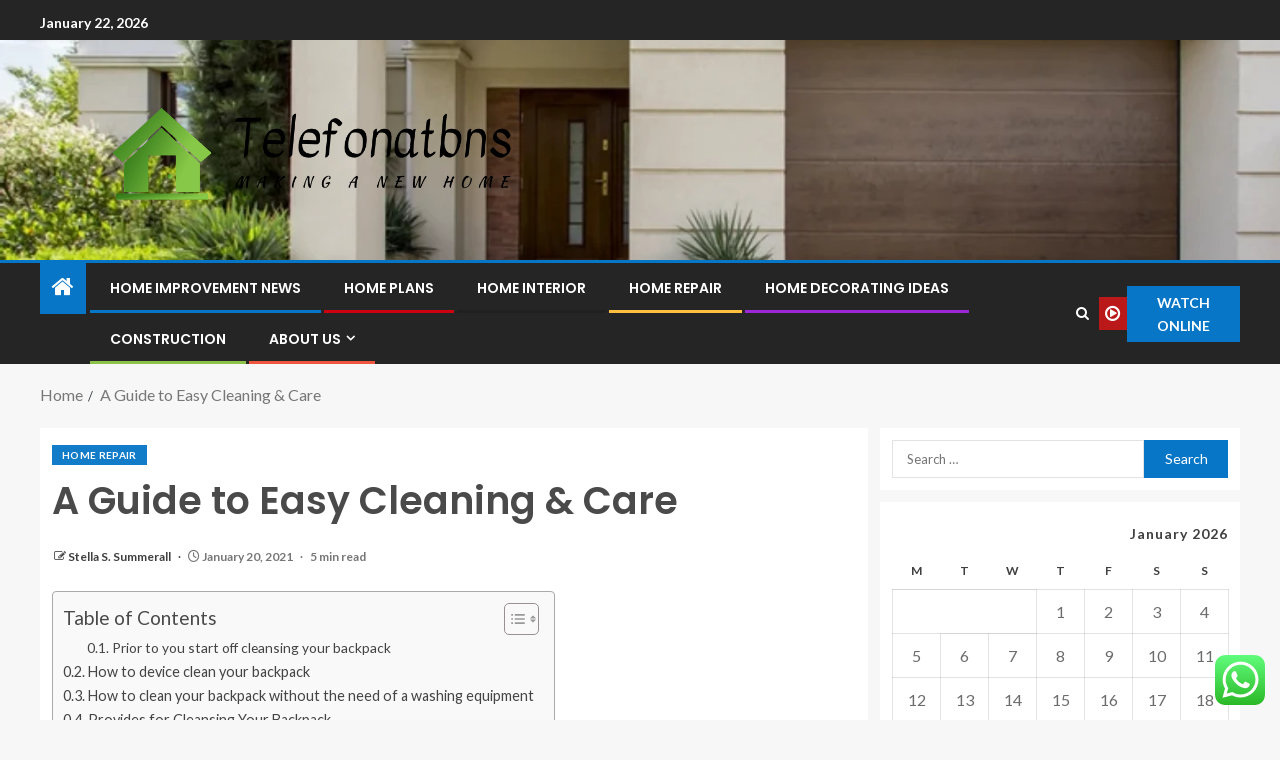

--- FILE ---
content_type: text/html; charset=UTF-8
request_url: https://telefonatbns.com/a-guide-to-easy-cleaning-care.html
body_size: 26521
content:
<!doctype html>
<html lang="en-US">
<head>
    <meta charset="UTF-8">
    <meta name="viewport" content="width=device-width, initial-scale=1">
    <link rel="profile" href="https://gmpg.org/xfn/11">

    <title>A Guide to Easy Cleaning &#038; Care &#8211; Telefonatbns</title>
<meta name='robots' content='max-image-preview:large' />
<link rel='dns-prefetch' href='//fonts.googleapis.com' />
<link rel="alternate" type="application/rss+xml" title="Telefonatbns &raquo; Feed" href="https://telefonatbns.com/feed" />
<link rel="alternate" type="application/rss+xml" title="Telefonatbns &raquo; Comments Feed" href="https://telefonatbns.com/comments/feed" />
<link rel="alternate" title="oEmbed (JSON)" type="application/json+oembed" href="https://telefonatbns.com/wp-json/oembed/1.0/embed?url=https%3A%2F%2Ftelefonatbns.com%2Fa-guide-to-easy-cleaning-care.html" />
<link rel="alternate" title="oEmbed (XML)" type="text/xml+oembed" href="https://telefonatbns.com/wp-json/oembed/1.0/embed?url=https%3A%2F%2Ftelefonatbns.com%2Fa-guide-to-easy-cleaning-care.html&#038;format=xml" />
<style id='wp-img-auto-sizes-contain-inline-css' type='text/css'>
img:is([sizes=auto i],[sizes^="auto," i]){contain-intrinsic-size:3000px 1500px}
/*# sourceURL=wp-img-auto-sizes-contain-inline-css */
</style>
<link rel='stylesheet' id='ht_ctc_main_css-css' href='https://telefonatbns.com/wp-content/plugins/click-to-chat-for-whatsapp/new/inc/assets/css/main.css?ver=4.36' type='text/css' media='all' />
<style id='wp-emoji-styles-inline-css' type='text/css'>

	img.wp-smiley, img.emoji {
		display: inline !important;
		border: none !important;
		box-shadow: none !important;
		height: 1em !important;
		width: 1em !important;
		margin: 0 0.07em !important;
		vertical-align: -0.1em !important;
		background: none !important;
		padding: 0 !important;
	}
/*# sourceURL=wp-emoji-styles-inline-css */
</style>
<style id='wp-block-library-inline-css' type='text/css'>
:root{--wp-block-synced-color:#7a00df;--wp-block-synced-color--rgb:122,0,223;--wp-bound-block-color:var(--wp-block-synced-color);--wp-editor-canvas-background:#ddd;--wp-admin-theme-color:#007cba;--wp-admin-theme-color--rgb:0,124,186;--wp-admin-theme-color-darker-10:#006ba1;--wp-admin-theme-color-darker-10--rgb:0,107,160.5;--wp-admin-theme-color-darker-20:#005a87;--wp-admin-theme-color-darker-20--rgb:0,90,135;--wp-admin-border-width-focus:2px}@media (min-resolution:192dpi){:root{--wp-admin-border-width-focus:1.5px}}.wp-element-button{cursor:pointer}:root .has-very-light-gray-background-color{background-color:#eee}:root .has-very-dark-gray-background-color{background-color:#313131}:root .has-very-light-gray-color{color:#eee}:root .has-very-dark-gray-color{color:#313131}:root .has-vivid-green-cyan-to-vivid-cyan-blue-gradient-background{background:linear-gradient(135deg,#00d084,#0693e3)}:root .has-purple-crush-gradient-background{background:linear-gradient(135deg,#34e2e4,#4721fb 50%,#ab1dfe)}:root .has-hazy-dawn-gradient-background{background:linear-gradient(135deg,#faaca8,#dad0ec)}:root .has-subdued-olive-gradient-background{background:linear-gradient(135deg,#fafae1,#67a671)}:root .has-atomic-cream-gradient-background{background:linear-gradient(135deg,#fdd79a,#004a59)}:root .has-nightshade-gradient-background{background:linear-gradient(135deg,#330968,#31cdcf)}:root .has-midnight-gradient-background{background:linear-gradient(135deg,#020381,#2874fc)}:root{--wp--preset--font-size--normal:16px;--wp--preset--font-size--huge:42px}.has-regular-font-size{font-size:1em}.has-larger-font-size{font-size:2.625em}.has-normal-font-size{font-size:var(--wp--preset--font-size--normal)}.has-huge-font-size{font-size:var(--wp--preset--font-size--huge)}.has-text-align-center{text-align:center}.has-text-align-left{text-align:left}.has-text-align-right{text-align:right}.has-fit-text{white-space:nowrap!important}#end-resizable-editor-section{display:none}.aligncenter{clear:both}.items-justified-left{justify-content:flex-start}.items-justified-center{justify-content:center}.items-justified-right{justify-content:flex-end}.items-justified-space-between{justify-content:space-between}.screen-reader-text{border:0;clip-path:inset(50%);height:1px;margin:-1px;overflow:hidden;padding:0;position:absolute;width:1px;word-wrap:normal!important}.screen-reader-text:focus{background-color:#ddd;clip-path:none;color:#444;display:block;font-size:1em;height:auto;left:5px;line-height:normal;padding:15px 23px 14px;text-decoration:none;top:5px;width:auto;z-index:100000}html :where(.has-border-color){border-style:solid}html :where([style*=border-top-color]){border-top-style:solid}html :where([style*=border-right-color]){border-right-style:solid}html :where([style*=border-bottom-color]){border-bottom-style:solid}html :where([style*=border-left-color]){border-left-style:solid}html :where([style*=border-width]){border-style:solid}html :where([style*=border-top-width]){border-top-style:solid}html :where([style*=border-right-width]){border-right-style:solid}html :where([style*=border-bottom-width]){border-bottom-style:solid}html :where([style*=border-left-width]){border-left-style:solid}html :where(img[class*=wp-image-]){height:auto;max-width:100%}:where(figure){margin:0 0 1em}html :where(.is-position-sticky){--wp-admin--admin-bar--position-offset:var(--wp-admin--admin-bar--height,0px)}@media screen and (max-width:600px){html :where(.is-position-sticky){--wp-admin--admin-bar--position-offset:0px}}

/*# sourceURL=wp-block-library-inline-css */
</style><style id='wp-block-heading-inline-css' type='text/css'>
h1:where(.wp-block-heading).has-background,h2:where(.wp-block-heading).has-background,h3:where(.wp-block-heading).has-background,h4:where(.wp-block-heading).has-background,h5:where(.wp-block-heading).has-background,h6:where(.wp-block-heading).has-background{padding:1.25em 2.375em}h1.has-text-align-left[style*=writing-mode]:where([style*=vertical-lr]),h1.has-text-align-right[style*=writing-mode]:where([style*=vertical-rl]),h2.has-text-align-left[style*=writing-mode]:where([style*=vertical-lr]),h2.has-text-align-right[style*=writing-mode]:where([style*=vertical-rl]),h3.has-text-align-left[style*=writing-mode]:where([style*=vertical-lr]),h3.has-text-align-right[style*=writing-mode]:where([style*=vertical-rl]),h4.has-text-align-left[style*=writing-mode]:where([style*=vertical-lr]),h4.has-text-align-right[style*=writing-mode]:where([style*=vertical-rl]),h5.has-text-align-left[style*=writing-mode]:where([style*=vertical-lr]),h5.has-text-align-right[style*=writing-mode]:where([style*=vertical-rl]),h6.has-text-align-left[style*=writing-mode]:where([style*=vertical-lr]),h6.has-text-align-right[style*=writing-mode]:where([style*=vertical-rl]){rotate:180deg}
/*# sourceURL=https://telefonatbns.com/wp-includes/blocks/heading/style.min.css */
</style>
<style id='wp-block-image-inline-css' type='text/css'>
.wp-block-image>a,.wp-block-image>figure>a{display:inline-block}.wp-block-image img{box-sizing:border-box;height:auto;max-width:100%;vertical-align:bottom}@media not (prefers-reduced-motion){.wp-block-image img.hide{visibility:hidden}.wp-block-image img.show{animation:show-content-image .4s}}.wp-block-image[style*=border-radius] img,.wp-block-image[style*=border-radius]>a{border-radius:inherit}.wp-block-image.has-custom-border img{box-sizing:border-box}.wp-block-image.aligncenter{text-align:center}.wp-block-image.alignfull>a,.wp-block-image.alignwide>a{width:100%}.wp-block-image.alignfull img,.wp-block-image.alignwide img{height:auto;width:100%}.wp-block-image .aligncenter,.wp-block-image .alignleft,.wp-block-image .alignright,.wp-block-image.aligncenter,.wp-block-image.alignleft,.wp-block-image.alignright{display:table}.wp-block-image .aligncenter>figcaption,.wp-block-image .alignleft>figcaption,.wp-block-image .alignright>figcaption,.wp-block-image.aligncenter>figcaption,.wp-block-image.alignleft>figcaption,.wp-block-image.alignright>figcaption{caption-side:bottom;display:table-caption}.wp-block-image .alignleft{float:left;margin:.5em 1em .5em 0}.wp-block-image .alignright{float:right;margin:.5em 0 .5em 1em}.wp-block-image .aligncenter{margin-left:auto;margin-right:auto}.wp-block-image :where(figcaption){margin-bottom:1em;margin-top:.5em}.wp-block-image.is-style-circle-mask img{border-radius:9999px}@supports ((-webkit-mask-image:none) or (mask-image:none)) or (-webkit-mask-image:none){.wp-block-image.is-style-circle-mask img{border-radius:0;-webkit-mask-image:url('data:image/svg+xml;utf8,<svg viewBox="0 0 100 100" xmlns="http://www.w3.org/2000/svg"><circle cx="50" cy="50" r="50"/></svg>');mask-image:url('data:image/svg+xml;utf8,<svg viewBox="0 0 100 100" xmlns="http://www.w3.org/2000/svg"><circle cx="50" cy="50" r="50"/></svg>');mask-mode:alpha;-webkit-mask-position:center;mask-position:center;-webkit-mask-repeat:no-repeat;mask-repeat:no-repeat;-webkit-mask-size:contain;mask-size:contain}}:root :where(.wp-block-image.is-style-rounded img,.wp-block-image .is-style-rounded img){border-radius:9999px}.wp-block-image figure{margin:0}.wp-lightbox-container{display:flex;flex-direction:column;position:relative}.wp-lightbox-container img{cursor:zoom-in}.wp-lightbox-container img:hover+button{opacity:1}.wp-lightbox-container button{align-items:center;backdrop-filter:blur(16px) saturate(180%);background-color:#5a5a5a40;border:none;border-radius:4px;cursor:zoom-in;display:flex;height:20px;justify-content:center;opacity:0;padding:0;position:absolute;right:16px;text-align:center;top:16px;width:20px;z-index:100}@media not (prefers-reduced-motion){.wp-lightbox-container button{transition:opacity .2s ease}}.wp-lightbox-container button:focus-visible{outline:3px auto #5a5a5a40;outline:3px auto -webkit-focus-ring-color;outline-offset:3px}.wp-lightbox-container button:hover{cursor:pointer;opacity:1}.wp-lightbox-container button:focus{opacity:1}.wp-lightbox-container button:focus,.wp-lightbox-container button:hover,.wp-lightbox-container button:not(:hover):not(:active):not(.has-background){background-color:#5a5a5a40;border:none}.wp-lightbox-overlay{box-sizing:border-box;cursor:zoom-out;height:100vh;left:0;overflow:hidden;position:fixed;top:0;visibility:hidden;width:100%;z-index:100000}.wp-lightbox-overlay .close-button{align-items:center;cursor:pointer;display:flex;justify-content:center;min-height:40px;min-width:40px;padding:0;position:absolute;right:calc(env(safe-area-inset-right) + 16px);top:calc(env(safe-area-inset-top) + 16px);z-index:5000000}.wp-lightbox-overlay .close-button:focus,.wp-lightbox-overlay .close-button:hover,.wp-lightbox-overlay .close-button:not(:hover):not(:active):not(.has-background){background:none;border:none}.wp-lightbox-overlay .lightbox-image-container{height:var(--wp--lightbox-container-height);left:50%;overflow:hidden;position:absolute;top:50%;transform:translate(-50%,-50%);transform-origin:top left;width:var(--wp--lightbox-container-width);z-index:9999999999}.wp-lightbox-overlay .wp-block-image{align-items:center;box-sizing:border-box;display:flex;height:100%;justify-content:center;margin:0;position:relative;transform-origin:0 0;width:100%;z-index:3000000}.wp-lightbox-overlay .wp-block-image img{height:var(--wp--lightbox-image-height);min-height:var(--wp--lightbox-image-height);min-width:var(--wp--lightbox-image-width);width:var(--wp--lightbox-image-width)}.wp-lightbox-overlay .wp-block-image figcaption{display:none}.wp-lightbox-overlay button{background:none;border:none}.wp-lightbox-overlay .scrim{background-color:#fff;height:100%;opacity:.9;position:absolute;width:100%;z-index:2000000}.wp-lightbox-overlay.active{visibility:visible}@media not (prefers-reduced-motion){.wp-lightbox-overlay.active{animation:turn-on-visibility .25s both}.wp-lightbox-overlay.active img{animation:turn-on-visibility .35s both}.wp-lightbox-overlay.show-closing-animation:not(.active){animation:turn-off-visibility .35s both}.wp-lightbox-overlay.show-closing-animation:not(.active) img{animation:turn-off-visibility .25s both}.wp-lightbox-overlay.zoom.active{animation:none;opacity:1;visibility:visible}.wp-lightbox-overlay.zoom.active .lightbox-image-container{animation:lightbox-zoom-in .4s}.wp-lightbox-overlay.zoom.active .lightbox-image-container img{animation:none}.wp-lightbox-overlay.zoom.active .scrim{animation:turn-on-visibility .4s forwards}.wp-lightbox-overlay.zoom.show-closing-animation:not(.active){animation:none}.wp-lightbox-overlay.zoom.show-closing-animation:not(.active) .lightbox-image-container{animation:lightbox-zoom-out .4s}.wp-lightbox-overlay.zoom.show-closing-animation:not(.active) .lightbox-image-container img{animation:none}.wp-lightbox-overlay.zoom.show-closing-animation:not(.active) .scrim{animation:turn-off-visibility .4s forwards}}@keyframes show-content-image{0%{visibility:hidden}99%{visibility:hidden}to{visibility:visible}}@keyframes turn-on-visibility{0%{opacity:0}to{opacity:1}}@keyframes turn-off-visibility{0%{opacity:1;visibility:visible}99%{opacity:0;visibility:visible}to{opacity:0;visibility:hidden}}@keyframes lightbox-zoom-in{0%{transform:translate(calc((-100vw + var(--wp--lightbox-scrollbar-width))/2 + var(--wp--lightbox-initial-left-position)),calc(-50vh + var(--wp--lightbox-initial-top-position))) scale(var(--wp--lightbox-scale))}to{transform:translate(-50%,-50%) scale(1)}}@keyframes lightbox-zoom-out{0%{transform:translate(-50%,-50%) scale(1);visibility:visible}99%{visibility:visible}to{transform:translate(calc((-100vw + var(--wp--lightbox-scrollbar-width))/2 + var(--wp--lightbox-initial-left-position)),calc(-50vh + var(--wp--lightbox-initial-top-position))) scale(var(--wp--lightbox-scale));visibility:hidden}}
/*# sourceURL=https://telefonatbns.com/wp-includes/blocks/image/style.min.css */
</style>
<style id='wp-block-image-theme-inline-css' type='text/css'>
:root :where(.wp-block-image figcaption){color:#555;font-size:13px;text-align:center}.is-dark-theme :root :where(.wp-block-image figcaption){color:#ffffffa6}.wp-block-image{margin:0 0 1em}
/*# sourceURL=https://telefonatbns.com/wp-includes/blocks/image/theme.min.css */
</style>
<style id='wp-block-paragraph-inline-css' type='text/css'>
.is-small-text{font-size:.875em}.is-regular-text{font-size:1em}.is-large-text{font-size:2.25em}.is-larger-text{font-size:3em}.has-drop-cap:not(:focus):first-letter{float:left;font-size:8.4em;font-style:normal;font-weight:100;line-height:.68;margin:.05em .1em 0 0;text-transform:uppercase}body.rtl .has-drop-cap:not(:focus):first-letter{float:none;margin-left:.1em}p.has-drop-cap.has-background{overflow:hidden}:root :where(p.has-background){padding:1.25em 2.375em}:where(p.has-text-color:not(.has-link-color)) a{color:inherit}p.has-text-align-left[style*="writing-mode:vertical-lr"],p.has-text-align-right[style*="writing-mode:vertical-rl"]{rotate:180deg}
/*# sourceURL=https://telefonatbns.com/wp-includes/blocks/paragraph/style.min.css */
</style>
<style id='global-styles-inline-css' type='text/css'>
:root{--wp--preset--aspect-ratio--square: 1;--wp--preset--aspect-ratio--4-3: 4/3;--wp--preset--aspect-ratio--3-4: 3/4;--wp--preset--aspect-ratio--3-2: 3/2;--wp--preset--aspect-ratio--2-3: 2/3;--wp--preset--aspect-ratio--16-9: 16/9;--wp--preset--aspect-ratio--9-16: 9/16;--wp--preset--color--black: #000000;--wp--preset--color--cyan-bluish-gray: #abb8c3;--wp--preset--color--white: #ffffff;--wp--preset--color--pale-pink: #f78da7;--wp--preset--color--vivid-red: #cf2e2e;--wp--preset--color--luminous-vivid-orange: #ff6900;--wp--preset--color--luminous-vivid-amber: #fcb900;--wp--preset--color--light-green-cyan: #7bdcb5;--wp--preset--color--vivid-green-cyan: #00d084;--wp--preset--color--pale-cyan-blue: #8ed1fc;--wp--preset--color--vivid-cyan-blue: #0693e3;--wp--preset--color--vivid-purple: #9b51e0;--wp--preset--gradient--vivid-cyan-blue-to-vivid-purple: linear-gradient(135deg,rgb(6,147,227) 0%,rgb(155,81,224) 100%);--wp--preset--gradient--light-green-cyan-to-vivid-green-cyan: linear-gradient(135deg,rgb(122,220,180) 0%,rgb(0,208,130) 100%);--wp--preset--gradient--luminous-vivid-amber-to-luminous-vivid-orange: linear-gradient(135deg,rgb(252,185,0) 0%,rgb(255,105,0) 100%);--wp--preset--gradient--luminous-vivid-orange-to-vivid-red: linear-gradient(135deg,rgb(255,105,0) 0%,rgb(207,46,46) 100%);--wp--preset--gradient--very-light-gray-to-cyan-bluish-gray: linear-gradient(135deg,rgb(238,238,238) 0%,rgb(169,184,195) 100%);--wp--preset--gradient--cool-to-warm-spectrum: linear-gradient(135deg,rgb(74,234,220) 0%,rgb(151,120,209) 20%,rgb(207,42,186) 40%,rgb(238,44,130) 60%,rgb(251,105,98) 80%,rgb(254,248,76) 100%);--wp--preset--gradient--blush-light-purple: linear-gradient(135deg,rgb(255,206,236) 0%,rgb(152,150,240) 100%);--wp--preset--gradient--blush-bordeaux: linear-gradient(135deg,rgb(254,205,165) 0%,rgb(254,45,45) 50%,rgb(107,0,62) 100%);--wp--preset--gradient--luminous-dusk: linear-gradient(135deg,rgb(255,203,112) 0%,rgb(199,81,192) 50%,rgb(65,88,208) 100%);--wp--preset--gradient--pale-ocean: linear-gradient(135deg,rgb(255,245,203) 0%,rgb(182,227,212) 50%,rgb(51,167,181) 100%);--wp--preset--gradient--electric-grass: linear-gradient(135deg,rgb(202,248,128) 0%,rgb(113,206,126) 100%);--wp--preset--gradient--midnight: linear-gradient(135deg,rgb(2,3,129) 0%,rgb(40,116,252) 100%);--wp--preset--font-size--small: 13px;--wp--preset--font-size--medium: 20px;--wp--preset--font-size--large: 36px;--wp--preset--font-size--x-large: 42px;--wp--preset--spacing--20: 0.44rem;--wp--preset--spacing--30: 0.67rem;--wp--preset--spacing--40: 1rem;--wp--preset--spacing--50: 1.5rem;--wp--preset--spacing--60: 2.25rem;--wp--preset--spacing--70: 3.38rem;--wp--preset--spacing--80: 5.06rem;--wp--preset--shadow--natural: 6px 6px 9px rgba(0, 0, 0, 0.2);--wp--preset--shadow--deep: 12px 12px 50px rgba(0, 0, 0, 0.4);--wp--preset--shadow--sharp: 6px 6px 0px rgba(0, 0, 0, 0.2);--wp--preset--shadow--outlined: 6px 6px 0px -3px rgb(255, 255, 255), 6px 6px rgb(0, 0, 0);--wp--preset--shadow--crisp: 6px 6px 0px rgb(0, 0, 0);}:root { --wp--style--global--content-size: 805px;--wp--style--global--wide-size: 1200px; }:where(body) { margin: 0; }.wp-site-blocks > .alignleft { float: left; margin-right: 2em; }.wp-site-blocks > .alignright { float: right; margin-left: 2em; }.wp-site-blocks > .aligncenter { justify-content: center; margin-left: auto; margin-right: auto; }:where(.wp-site-blocks) > * { margin-block-start: 24px; margin-block-end: 0; }:where(.wp-site-blocks) > :first-child { margin-block-start: 0; }:where(.wp-site-blocks) > :last-child { margin-block-end: 0; }:root { --wp--style--block-gap: 24px; }:root :where(.is-layout-flow) > :first-child{margin-block-start: 0;}:root :where(.is-layout-flow) > :last-child{margin-block-end: 0;}:root :where(.is-layout-flow) > *{margin-block-start: 24px;margin-block-end: 0;}:root :where(.is-layout-constrained) > :first-child{margin-block-start: 0;}:root :where(.is-layout-constrained) > :last-child{margin-block-end: 0;}:root :where(.is-layout-constrained) > *{margin-block-start: 24px;margin-block-end: 0;}:root :where(.is-layout-flex){gap: 24px;}:root :where(.is-layout-grid){gap: 24px;}.is-layout-flow > .alignleft{float: left;margin-inline-start: 0;margin-inline-end: 2em;}.is-layout-flow > .alignright{float: right;margin-inline-start: 2em;margin-inline-end: 0;}.is-layout-flow > .aligncenter{margin-left: auto !important;margin-right: auto !important;}.is-layout-constrained > .alignleft{float: left;margin-inline-start: 0;margin-inline-end: 2em;}.is-layout-constrained > .alignright{float: right;margin-inline-start: 2em;margin-inline-end: 0;}.is-layout-constrained > .aligncenter{margin-left: auto !important;margin-right: auto !important;}.is-layout-constrained > :where(:not(.alignleft):not(.alignright):not(.alignfull)){max-width: var(--wp--style--global--content-size);margin-left: auto !important;margin-right: auto !important;}.is-layout-constrained > .alignwide{max-width: var(--wp--style--global--wide-size);}body .is-layout-flex{display: flex;}.is-layout-flex{flex-wrap: wrap;align-items: center;}.is-layout-flex > :is(*, div){margin: 0;}body .is-layout-grid{display: grid;}.is-layout-grid > :is(*, div){margin: 0;}body{padding-top: 0px;padding-right: 0px;padding-bottom: 0px;padding-left: 0px;}a:where(:not(.wp-element-button)){text-decoration: none;}:root :where(.wp-element-button, .wp-block-button__link){background-color: #32373c;border-radius: 0;border-width: 0;color: #fff;font-family: inherit;font-size: inherit;font-style: inherit;font-weight: inherit;letter-spacing: inherit;line-height: inherit;padding-top: calc(0.667em + 2px);padding-right: calc(1.333em + 2px);padding-bottom: calc(0.667em + 2px);padding-left: calc(1.333em + 2px);text-decoration: none;text-transform: inherit;}.has-black-color{color: var(--wp--preset--color--black) !important;}.has-cyan-bluish-gray-color{color: var(--wp--preset--color--cyan-bluish-gray) !important;}.has-white-color{color: var(--wp--preset--color--white) !important;}.has-pale-pink-color{color: var(--wp--preset--color--pale-pink) !important;}.has-vivid-red-color{color: var(--wp--preset--color--vivid-red) !important;}.has-luminous-vivid-orange-color{color: var(--wp--preset--color--luminous-vivid-orange) !important;}.has-luminous-vivid-amber-color{color: var(--wp--preset--color--luminous-vivid-amber) !important;}.has-light-green-cyan-color{color: var(--wp--preset--color--light-green-cyan) !important;}.has-vivid-green-cyan-color{color: var(--wp--preset--color--vivid-green-cyan) !important;}.has-pale-cyan-blue-color{color: var(--wp--preset--color--pale-cyan-blue) !important;}.has-vivid-cyan-blue-color{color: var(--wp--preset--color--vivid-cyan-blue) !important;}.has-vivid-purple-color{color: var(--wp--preset--color--vivid-purple) !important;}.has-black-background-color{background-color: var(--wp--preset--color--black) !important;}.has-cyan-bluish-gray-background-color{background-color: var(--wp--preset--color--cyan-bluish-gray) !important;}.has-white-background-color{background-color: var(--wp--preset--color--white) !important;}.has-pale-pink-background-color{background-color: var(--wp--preset--color--pale-pink) !important;}.has-vivid-red-background-color{background-color: var(--wp--preset--color--vivid-red) !important;}.has-luminous-vivid-orange-background-color{background-color: var(--wp--preset--color--luminous-vivid-orange) !important;}.has-luminous-vivid-amber-background-color{background-color: var(--wp--preset--color--luminous-vivid-amber) !important;}.has-light-green-cyan-background-color{background-color: var(--wp--preset--color--light-green-cyan) !important;}.has-vivid-green-cyan-background-color{background-color: var(--wp--preset--color--vivid-green-cyan) !important;}.has-pale-cyan-blue-background-color{background-color: var(--wp--preset--color--pale-cyan-blue) !important;}.has-vivid-cyan-blue-background-color{background-color: var(--wp--preset--color--vivid-cyan-blue) !important;}.has-vivid-purple-background-color{background-color: var(--wp--preset--color--vivid-purple) !important;}.has-black-border-color{border-color: var(--wp--preset--color--black) !important;}.has-cyan-bluish-gray-border-color{border-color: var(--wp--preset--color--cyan-bluish-gray) !important;}.has-white-border-color{border-color: var(--wp--preset--color--white) !important;}.has-pale-pink-border-color{border-color: var(--wp--preset--color--pale-pink) !important;}.has-vivid-red-border-color{border-color: var(--wp--preset--color--vivid-red) !important;}.has-luminous-vivid-orange-border-color{border-color: var(--wp--preset--color--luminous-vivid-orange) !important;}.has-luminous-vivid-amber-border-color{border-color: var(--wp--preset--color--luminous-vivid-amber) !important;}.has-light-green-cyan-border-color{border-color: var(--wp--preset--color--light-green-cyan) !important;}.has-vivid-green-cyan-border-color{border-color: var(--wp--preset--color--vivid-green-cyan) !important;}.has-pale-cyan-blue-border-color{border-color: var(--wp--preset--color--pale-cyan-blue) !important;}.has-vivid-cyan-blue-border-color{border-color: var(--wp--preset--color--vivid-cyan-blue) !important;}.has-vivid-purple-border-color{border-color: var(--wp--preset--color--vivid-purple) !important;}.has-vivid-cyan-blue-to-vivid-purple-gradient-background{background: var(--wp--preset--gradient--vivid-cyan-blue-to-vivid-purple) !important;}.has-light-green-cyan-to-vivid-green-cyan-gradient-background{background: var(--wp--preset--gradient--light-green-cyan-to-vivid-green-cyan) !important;}.has-luminous-vivid-amber-to-luminous-vivid-orange-gradient-background{background: var(--wp--preset--gradient--luminous-vivid-amber-to-luminous-vivid-orange) !important;}.has-luminous-vivid-orange-to-vivid-red-gradient-background{background: var(--wp--preset--gradient--luminous-vivid-orange-to-vivid-red) !important;}.has-very-light-gray-to-cyan-bluish-gray-gradient-background{background: var(--wp--preset--gradient--very-light-gray-to-cyan-bluish-gray) !important;}.has-cool-to-warm-spectrum-gradient-background{background: var(--wp--preset--gradient--cool-to-warm-spectrum) !important;}.has-blush-light-purple-gradient-background{background: var(--wp--preset--gradient--blush-light-purple) !important;}.has-blush-bordeaux-gradient-background{background: var(--wp--preset--gradient--blush-bordeaux) !important;}.has-luminous-dusk-gradient-background{background: var(--wp--preset--gradient--luminous-dusk) !important;}.has-pale-ocean-gradient-background{background: var(--wp--preset--gradient--pale-ocean) !important;}.has-electric-grass-gradient-background{background: var(--wp--preset--gradient--electric-grass) !important;}.has-midnight-gradient-background{background: var(--wp--preset--gradient--midnight) !important;}.has-small-font-size{font-size: var(--wp--preset--font-size--small) !important;}.has-medium-font-size{font-size: var(--wp--preset--font-size--medium) !important;}.has-large-font-size{font-size: var(--wp--preset--font-size--large) !important;}.has-x-large-font-size{font-size: var(--wp--preset--font-size--x-large) !important;}
/*# sourceURL=global-styles-inline-css */
</style>

<link rel='stylesheet' id='contact-form-7-css' href='https://telefonatbns.com/wp-content/plugins/contact-form-7/includes/css/styles.css?ver=6.1.4' type='text/css' media='all' />
<style id='contact-form-7-inline-css' type='text/css'>
.wpcf7 .wpcf7-recaptcha iframe {margin-bottom: 0;}.wpcf7 .wpcf7-recaptcha[data-align="center"] > div {margin: 0 auto;}.wpcf7 .wpcf7-recaptcha[data-align="right"] > div {margin: 0 0 0 auto;}
/*# sourceURL=contact-form-7-inline-css */
</style>
<link rel='stylesheet' id='ez-toc-css' href='https://telefonatbns.com/wp-content/plugins/easy-table-of-contents/assets/css/screen.min.css?ver=2.0.80' type='text/css' media='all' />
<style id='ez-toc-inline-css' type='text/css'>
div#ez-toc-container .ez-toc-title {font-size: 120%;}div#ez-toc-container .ez-toc-title {font-weight: 500;}div#ez-toc-container ul li , div#ez-toc-container ul li a {font-size: 95%;}div#ez-toc-container ul li , div#ez-toc-container ul li a {font-weight: 500;}div#ez-toc-container nav ul ul li {font-size: 90%;}.ez-toc-box-title {font-weight: bold; margin-bottom: 10px; text-align: center; text-transform: uppercase; letter-spacing: 1px; color: #666; padding-bottom: 5px;position:absolute;top:-4%;left:5%;background-color: inherit;transition: top 0.3s ease;}.ez-toc-box-title.toc-closed {top:-25%;}
.ez-toc-container-direction {direction: ltr;}.ez-toc-counter ul{counter-reset: item ;}.ez-toc-counter nav ul li a::before {content: counters(item, '.', decimal) '. ';display: inline-block;counter-increment: item;flex-grow: 0;flex-shrink: 0;margin-right: .2em; float: left; }.ez-toc-widget-direction {direction: ltr;}.ez-toc-widget-container ul{counter-reset: item ;}.ez-toc-widget-container nav ul li a::before {content: counters(item, '.', decimal) '. ';display: inline-block;counter-increment: item;flex-grow: 0;flex-shrink: 0;margin-right: .2em; float: left; }
/*# sourceURL=ez-toc-inline-css */
</style>
<link rel='stylesheet' id='aft-icons-css' href='https://telefonatbns.com/wp-content/themes/enternews/assets/icons/style.css?ver=6.9' type='text/css' media='all' />
<link rel='stylesheet' id='bootstrap-css' href='https://telefonatbns.com/wp-content/themes/enternews/assets/bootstrap/css/bootstrap.min.css?ver=6.9' type='text/css' media='all' />
<link rel='stylesheet' id='slick-css-css' href='https://telefonatbns.com/wp-content/themes/enternews/assets/slick/css/slick.min.css?ver=6.9' type='text/css' media='all' />
<link rel='stylesheet' id='sidr-css' href='https://telefonatbns.com/wp-content/themes/enternews/assets/sidr/css/jquery.sidr.dark.css?ver=6.9' type='text/css' media='all' />
<link rel='stylesheet' id='magnific-popup-css' href='https://telefonatbns.com/wp-content/themes/enternews/assets/magnific-popup/magnific-popup.css?ver=6.9' type='text/css' media='all' />
<link rel='stylesheet' id='enternews-google-fonts-css' href='https://fonts.googleapis.com/css?family=Lato:400,300,400italic,900,700|Poppins:300,400,500,600,700|Roboto:100,300,400,500,700&#038;subset=latin,latin-ext' type='text/css' media='all' />
<link rel='stylesheet' id='enternews-style-css' href='https://telefonatbns.com/wp-content/themes/enternews/style.css?ver=6.9' type='text/css' media='all' />
<style id='enternews-style-inline-css' type='text/css'>

        
            body,
            button,
            input,
            select,
            optgroup,
            textarea,
            p,
            .min-read,
            .enternews-widget.widget ul.cat-links li a
            {
            font-family: Lato;
            }
        
                    .enternews-widget.widget ul.nav-tabs li a,
            .nav-tabs>li,
            .main-navigation ul li a,
            body .post-excerpt,
            .sidebar-area .social-widget-menu ul li a .screen-reader-text,
            .site-title, h1, h2, h3, h4, h5, h6 {
            font-family: Poppins;
            }
        
                    .enternews-widget.widget .widget-title + ul li a,
            h4.af-author-display-name,
            .exclusive-posts .marquee a .circle-title-texts h4,
            .read-title h4 {
            font-family: Roboto;
            }

        

                    #af-preloader{
            background-color: #f5f2ee            }
        
        
            body.aft-default-mode .aft-widget-background-secondary-background.widget.enternews_youtube_video_slider_widget .widget-block .af-widget-body,
            body .post-excerpt::before,
            .enternews-widget .woocommerce-product-search button[type="submit"],
            body .enternews_author_info_widget.aft-widget-background-secondary-background.widget .widget-block,
            body .aft-widget-background-secondary-background.widget .widget-block .read-single,
            .secondary-sidebar-background #secondary,
            body .enternews_tabbed_posts_widget .nav-tabs > li > a.active,
            body .enternews_tabbed_posts_widget .nav-tabs > li > a.active:hover,
            body.aft-default-mode .enternews_posts_slider_widget.aft-widget-background-secondary-background .widget-block,
            body.aft-dark-mode .enternews_posts_slider_widget.aft-widget-background-secondary-background .widget-block,

            .aft-widget-background-secondary-background .social-widget-menu ul li a,
            .aft-widget-background-secondary-background .social-widget-menu ul li a[href*="facebook.com"],
            .aft-widget-background-secondary-background .social-widget-menu ul li a[href*="dribble.com"],
            .aft-widget-background-secondary-background .social-widget-menu ul li a[href*="vk.com"],
            .aft-widget-background-secondary-background .social-widget-menu ul li a[href*="x.com"],
            .aft-widget-background-secondary-background .social-widget-menu ul li a[href*="twitter.com"],
            .aft-widget-background-secondary-background .social-widget-menu ul li a[href*="linkedin.com"],
            .aft-widget-background-secondary-background .social-widget-menu ul li a[href*="instagram.com"],
            .aft-widget-background-secondary-background .social-widget-menu ul li a[href*="youtube.com"],
            .aft-widget-background-secondary-background .social-widget-menu ul li a[href*="vimeo.com"],
            .aft-widget-background-secondary-background .social-widget-menu ul li a[href*="pinterest.com"],
            .aft-widget-background-secondary-background .social-widget-menu ul li a[href*="tumblr.com"],
            .aft-widget-background-secondary-background .social-widget-menu ul li a[href*="wordpress.org"],
            .aft-widget-background-secondary-background .social-widget-menu ul li a[href*="whatsapp.com"],
            .aft-widget-background-secondary-background .social-widget-menu ul li a[href*="reddit.com"],
            .aft-widget-background-secondary-background .social-widget-menu ul li a[href*="t.me"],
            .aft-widget-background-secondary-background .social-widget-menu ul li a[href*="ok.ru"],
            .aft-widget-background-secondary-background .social-widget-menu ul li a[href*="wechat.com"],
            .aft-widget-background-secondary-background .social-widget-menu ul li a[href*="weibo.com"],
            .aft-widget-background-secondary-background .social-widget-menu ul li a[href*="github.com"],

            body.aft-dark-mode .is-style-fill a.wp-block-button__link:not(.has-text-color),
            body.aft-default-mode .is-style-fill a.wp-block-button__link:not(.has-text-color),

            body.aft-default-mode .aft-main-banner-section .af-banner-carousel-1.secondary-background,
            body.aft-dark-mode .aft-main-banner-section .af-banner-carousel-1.secondary-background,

            body.aft-default-mode .aft-main-banner-section .af-editors-pick .secondary-background .af-sec-post .read-single,
            body.aft-dark-mode .aft-main-banner-section .af-editors-pick .secondary-background .af-sec-post .read-single,

            body.aft-default-mode .aft-main-banner-section .af-trending-news-part .trending-posts.secondary-background .read-single,
            body.aft-dark-mode .aft-main-banner-section .af-trending-news-part .trending-posts.secondary-background .read-single,

            body.aft-dark-mode.alternative-sidebar-background #secondary .widget-title .header-after::before,
            body.aft-default-mode .wp-block-group .wp-block-comments-title::before,
            body.aft-default-mode .wp-block-group .wp-block-heading::before,
            body.aft-default-mode .wp-block-search__label::before,
            body .widget-title .header-after:before,
            body .widget-title .category-color-1.header-after::before,
            body .header-style1 .header-right-part .popular-tag-custom-link > div.custom-menu-link a > span,
            body .aft-home-icon,
            body.aft-dark-mode input[type="submit"],
            body .entry-header-details .af-post-format i:after,
            body.aft-default-mode .enternews-pagination .nav-links .page-numbers.current,
            body #scroll-up,
            .wp-block-search__button,
            body.aft-dark-mode button,
            body.aft-dark-mode input[type="button"],
            body.aft-dark-mode input[type="reset"],
            body.aft-dark-mode input[type="submit"],
            body input[type="reset"],
            body input[type="submit"],
            body input[type="button"],
            body .inner-suscribe input[type=submit],
            body .widget-title .header-after:after,
            body .widget-title .category-color-1.header-after:after,
            body.aft-default-mode .inner-suscribe input[type=submit],
            body.aft-default-mode .enternews_tabbed_posts_widget .nav-tabs > li > a.active:hover,
            body.aft-default-mode .enternews_tabbed_posts_widget .nav-tabs > li > a.active,
            body .aft-main-banner-section .aft-trending-latest-popular .nav-tabs>li.active,
            body .header-style1 .header-right-part > div.custom-menu-link > a,
            body .aft-popular-taxonomies-lists ul li a span.tag-count,
            body .aft-widget-background-secondary-background.widget .widget-block .read-single
            {
            background-color: #0776C6;
            }
            body.aft-dark-mode .is-style-outline a.wp-block-button__link:not(.has-text-color):hover,
            body.aft-default-mode .is-style-outline a.wp-block-button__link:not(.has-text-color):hover,
            body.aft-dark-mode .is-style-outline a.wp-block-button__link:not(.has-text-color),
            body.aft-default-mode .is-style-outline a.wp-block-button__link:not(.has-text-color),
            body.aft-dark-mode:not(.alternative-sidebar-background) #secondary .color-pad .wp-calendar-nav span a:not(.enternews-categories),
            body .enternews-pagination .nav-links .page-numbers:not(.current),
            body.aft-dark-mode .site-footer #wp-calendar tfoot tr td a,
            body.aft-dark-mode #wp-calendar tfoot td a,
            body.aft-default-mode .site-footer #wp-calendar tfoot tr td a,
            body.aft-default-mode #wp-calendar tfoot td a,
            body.aft-dark-mode #wp-calendar tfoot td a,
            body.aft-default-mode .wp-calendar-nav span a,
            body.aft-default-mode .wp-calendar-nav span a:visited,
            body.aft-dark-mode .wp-calendar-nav span a,
            body.aft-dark-mode #wp-calendar tbody td a,
            body.aft-dark-mode #wp-calendar tbody td#today,
            body.aft-dark-mode:not(.alternative-sidebar-background) #secondary .color-pad #wp-calendar tbody td a:not(.enternews-categories),
            body.aft-default-mode #wp-calendar tbody td#today,
            body.aft-default-mode #wp-calendar tbody td a,
            body.aft-default-mode .sticky .read-title h4 a:before {
            color: #0776C6;
            }

            body .post-excerpt {
            border-left-color: #0776C6;
            }

            body.aft-dark-mode .read-img .min-read-post-comment:after,
            body.aft-default-mode .read-img .min-read-post-comment:after{
            border-top-color: #0776C6;
            }

            body .af-fancy-spinner .af-ring:nth-child(1){
            border-right-color: #0776C6;
            }
            body.aft-dark-mode .enternews-pagination .nav-links .page-numbers.current {
            background-color: #0776C6;
            }
            body.aft-dark-mode .is-style-outline a.wp-block-button__link:not(.has-text-color),
            body.aft-default-mode .is-style-outline a.wp-block-button__link:not(.has-text-color),
            body.aft-dark-mode .enternews-pagination .nav-links .page-numbers,
            body.aft-default-mode .enternews-pagination .nav-links .page-numbers,
            body .af-sp-wave:after,
            body .bottom-bar{
            border-color: #0776C6;
            }

        
        .elementor-default .elementor-section.elementor-section-full_width > .elementor-container,
        .elementor-default .elementor-section.elementor-section-boxed > .elementor-container,
        .elementor-page .elementor-section.elementor-section-full_width > .elementor-container,
        .elementor-page .elementor-section.elementor-section-boxed > .elementor-container{
        max-width: 1200px;
        }
        .full-width-content .elementor-section-stretched,
        .align-content-left .elementor-section-stretched,
        .align-content-right .elementor-section-stretched {
        max-width: 100%;
        left: 0 !important;
        }

/*# sourceURL=enternews-style-inline-css */
</style>
<script type="text/javascript" src="https://telefonatbns.com/wp-includes/js/jquery/jquery.min.js?ver=3.7.1" id="jquery-core-js"></script>
<script type="text/javascript" src="https://telefonatbns.com/wp-includes/js/jquery/jquery-migrate.min.js?ver=3.4.1" id="jquery-migrate-js"></script>
<link rel="https://api.w.org/" href="https://telefonatbns.com/wp-json/" /><link rel="alternate" title="JSON" type="application/json" href="https://telefonatbns.com/wp-json/wp/v2/posts/2403" /><link rel="EditURI" type="application/rsd+xml" title="RSD" href="https://telefonatbns.com/xmlrpc.php?rsd" />
<meta name="generator" content="WordPress 6.9" />
<link rel="canonical" href="https://telefonatbns.com/a-guide-to-easy-cleaning-care.html" />
<link rel='shortlink' href='https://telefonatbns.com/?p=2403' />
<!-- FIFU:meta:begin:image -->
<meta property="og:image" content="https://hips.hearstapps.com/hmg-prod.s3.amazonaws.com/images/gh-011221-cleaning-backpack-1610381525.png?crop=0.647xw:0.432xh;0.146xw,0.0705xh&#038;resize=1200:*" />
<!-- FIFU:meta:end:image --><!-- FIFU:meta:begin:twitter -->
<meta name="twitter:card" content="summary_large_image" />
<meta name="twitter:title" content="A Guide to Easy Cleaning &#038; Care" />
<meta name="twitter:description" content="" />
<meta name="twitter:image" content="https://hips.hearstapps.com/hmg-prod.s3.amazonaws.com/images/gh-011221-cleaning-backpack-1610381525.png?crop=0.647xw:0.432xh;0.146xw,0.0705xh&#038;resize=1200:*" />
<!-- FIFU:meta:end:twitter --><!-- HFCM by 99 Robots - Snippet # 1: contconcord -->
<meta name="contconcord"  content="UYFICJ0siCPel5IaEkiaLYRV1AGY8N3w" >
<!-- /end HFCM by 99 Robots -->
        <style type="text/css">
                        body .header-style1 .top-header.data-bg:before,
            body .header-style1 .main-header.data-bg:before {
                background: rgba(0, 0, 0, 0);
            }

                        .site-title,
            .site-description {
                position: absolute;
                clip: rect(1px, 1px, 1px, 1px);
                display: none;
            }

            
            

        </style>
        <link rel="icon" href="https://telefonatbns.com/wp-content/uploads/2025/07/cropped-cover-scaled-1-32x32.png" sizes="32x32" />
<link rel="icon" href="https://telefonatbns.com/wp-content/uploads/2025/07/cropped-cover-scaled-1-192x192.png" sizes="192x192" />
<link rel="apple-touch-icon" href="https://telefonatbns.com/wp-content/uploads/2025/07/cropped-cover-scaled-1-180x180.png" />
<meta name="msapplication-TileImage" content="https://telefonatbns.com/wp-content/uploads/2025/07/cropped-cover-scaled-1-270x270.png" />

<!-- FIFU:jsonld:begin -->
<script type="application/ld+json">{"@context":"https://schema.org","@type":"BlogPosting","headline":"A Guide to Easy Cleaning &#038; Care","url":"https://telefonatbns.com/a-guide-to-easy-cleaning-care.html","mainEntityOfPage":"https://telefonatbns.com/a-guide-to-easy-cleaning-care.html","image":[{"@type":"ImageObject","url":"https://hips.hearstapps.com/hmg-prod.s3.amazonaws.com/images/gh-011221-cleaning-backpack-1610381525.png?crop=0.647xw:0.432xh;0.146xw,0.0705xh&resize=1200:*"}],"datePublished":"2021-01-20T16:17:21+00:00","dateModified":"2021-01-20T16:17:21+00:00","author":{"@type":"Person","name":"Stella S. Summerall","url":"https://telefonatbns.com/author/stella-s-summerall"}}</script>
<!-- FIFU:jsonld:end -->
<link rel="preload" as="image" href="https://i.ibb.co/LkHXdC5/Home-Improvement-39.jpg"><link rel="preload" as="image" href="https://i.ibb.co/qxcv6Gf/Home-Improvement-14.jpg"><link rel="preload" as="image" href="https://i.ibb.co/QMRQSTc/Home-Improvement-50.jpg"><link rel="preload" as="image" href="https://telefonatbns.com/wp-content/uploads/2025/12/image-1-945x1024.jpeg"><link rel="preload" as="image" href="https://affordablefenceandgates.com/wp-content/uploads/2010/03/SWF106.jpg"><link rel="preload" as="image" href="https://lh7-rt.googleusercontent.com/docsz/AD_4nXc34CPNTPZjJBigyqnutX-hDIdVhKhV9vLDTiFMP0pWrCEvyqHr1gRibeGtgUVliyHu7Jh7XDBnDn1OEZljBEivetPsypAr_d6oGto78e8oPsSYV6Ra6UYC1IhmWKnw6HI4ToIEc6_MTU8M_SUtBwb4MuEv?key=lQekVZ-G0Weld86w9Hb_-A"><link rel="preload" as="image" href="https://img.freepik.com/free-photo/low-angle-old-abandoned-house_23-2149454765.jpg?ga=GA1.1.778608874.1731891583&#038;semt=ais_hybrid"></head>








<body class="wp-singular post-template-default single single-post postid-2403 single-format-standard wp-custom-logo wp-embed-responsive wp-theme-enternews aft-sticky-sidebar aft-default-mode default-sidebar-background header-image-default aft-main-banner-wide aft-hide-comment-count-in-list aft-hide-minutes-read-in-list aft-hide-date-author-in-list default-content-layout content-with-single-sidebar align-content-left">

<div id="page" class="site">
    <a class="skip-link screen-reader-text" href="#content">Skip to content</a>


    
    <header id="masthead" class="header-style1 header-layout-side">

          <div class="top-header">
        <div class="container-wrapper">
            <div class="top-bar-flex">
                <div class="top-bar-left col-66">
                    <div class="date-bar-left">
                                                    <span class="topbar-date">
                                        January 22, 2026                                    </span>

                                                                    </div>
                                            <div class="af-secondary-menu">
                            <div class="container-wrapper">
                                
                            </div>
                        </div>
                                        </div>

                <div class="top-bar-right col-3">
  						<span class="aft-small-social-menu">
  							  						</span>
                </div>
            </div>
        </div>

    </div>
<div class="main-header  data-bg"
     data-background="https://telefonatbns.com/wp-content/uploads/2025/07/cropped-entrance-house-garage-panorama-260nw-671178079.webp">
    <div class="container-wrapper">
        <div class="af-container-row af-flex-container af-main-header-container">

            
            <div class="af-flex-container af-inner-header-container pad aft-no-side-promo">

                <div class="logo-brand af-inner-item">
                    <div class="site-branding">
                        <a href="https://telefonatbns.com/" class="custom-logo-link" rel="home"><img width="1000" height="276" src="https://telefonatbns.com/wp-content/uploads/2025/07/cropped-default.png" class="custom-logo" alt="Telefonatbns" decoding="async" fetchpriority="high" srcset="https://telefonatbns.com/wp-content/uploads/2025/07/cropped-default.png 1000w, https://telefonatbns.com/wp-content/uploads/2025/07/cropped-default-300x83.png 300w, https://telefonatbns.com/wp-content/uploads/2025/07/cropped-default-768x212.png 768w" sizes="(max-width: 1000px) 100vw, 1000px" /></a>                            <p class="site-title font-family-1">
                                <a href="https://telefonatbns.com/"
                                   rel="home">Telefonatbns</a>
                            </p>
                                                                            <p class="site-description">Making a New Home</p>
                                            </div>
                </div>

                

                            </div>

        </div>
    </div>

</div>


      <div class="header-menu-part">
        <div id="main-navigation-bar" class="bottom-bar">
          <div class="navigation-section-wrapper">
            <div class="container-wrapper">
              <div class="header-middle-part">
                <div class="navigation-container">
                  <nav class="main-navigation clearfix">
                                          <span class="aft-home-icon">
                                                <a href="https://telefonatbns.com" aria-label="Home">
                          <i class="fa fa-home"
                            aria-hidden="true"></i>
                        </a>
                      </span>
                                        <div class="main-navigation-container-items-wrapper">
                      <span
                        class="toggle-menu"
                        role="button"
                        aria-controls="primary-menu"
                        aria-expanded="false"
                        tabindex="0"
                        aria-label="Menu"
                        aria-expanded="false">
                        <a href="javascript:void(0)" aria-label="Menu" class="aft-void-menu">
                          <span class="screen-reader-text">
                            Primary Menu                          </span>
                          <i class="ham"></i>
                        </a>
                      </span>
                      <div class="menu main-menu menu-desktop show-menu-border"><ul id="primary-menu" class="menu"><li id="menu-item-8049" class="menu-item menu-item-type-taxonomy menu-item-object-category menu-item-8049"><a href="https://telefonatbns.com/category/home-improvement-news">Home Improvement News</a></li>
<li id="menu-item-8050" class="menu-item menu-item-type-taxonomy menu-item-object-category menu-item-8050"><a href="https://telefonatbns.com/category/home-plans">Home Plans</a></li>
<li id="menu-item-8051" class="menu-item menu-item-type-taxonomy menu-item-object-category menu-item-8051"><a href="https://telefonatbns.com/category/home-interior">Home Interior</a></li>
<li id="menu-item-8053" class="menu-item menu-item-type-taxonomy menu-item-object-category current-post-ancestor current-menu-parent current-post-parent menu-item-8053"><a href="https://telefonatbns.com/category/home-repair">Home Repair</a></li>
<li id="menu-item-8054" class="menu-item menu-item-type-taxonomy menu-item-object-category menu-item-8054"><a href="https://telefonatbns.com/category/home-decorating-ideas">Home Decorating Ideas</a></li>
<li id="menu-item-10928" class="menu-item menu-item-type-taxonomy menu-item-object-category menu-item-10928"><a href="https://telefonatbns.com/category/construction">Construction</a></li>
<li id="menu-item-8056" class="menu-item menu-item-type-post_type menu-item-object-page menu-item-has-children menu-item-8056"><a href="https://telefonatbns.com/about-us">About Us</a>
<ul class="sub-menu">
	<li id="menu-item-8059" class="menu-item menu-item-type-post_type menu-item-object-page menu-item-8059"><a href="https://telefonatbns.com/advertise-here">Advertise Here</a></li>
	<li id="menu-item-8060" class="menu-item menu-item-type-post_type menu-item-object-page menu-item-8060"><a href="https://telefonatbns.com/contact-us">Contact Us</a></li>
	<li id="menu-item-8057" class="menu-item menu-item-type-post_type menu-item-object-page menu-item-8057"><a href="https://telefonatbns.com/privacy-policy">Privacy Policy</a></li>
	<li id="menu-item-10886" class="menu-item menu-item-type-post_type menu-item-object-page menu-item-10886"><a href="https://telefonatbns.com/sitemap">Sitemap</a></li>
</ul>
</li>
</ul></div>                    </div>
                  </nav>
                </div>
              </div>
              <div class="header-right-part">
                <div class="af-search-wrap">
                  <div class="search-overlay">
                    <a href="#" title="Search" aria-label="Search" class="search-icon">
                      <i class="fa fa-search"></i>
                    </a>
                    <div class="af-search-form">
                      <form role="search" method="get" class="search-form" action="https://telefonatbns.com/">
				<label>
					<span class="screen-reader-text">Search for:</span>
					<input type="search" class="search-field" placeholder="Search &hellip;" value="" name="s" />
				</label>
				<input type="submit" class="search-submit" value="Search" />
			</form>                    </div>
                  </div>
                </div>
                <div class="popular-tag-custom-link">
                                      <div class="custom-menu-link">

                      <a href="">
                        <i class="fa fa-play-circle-o"
                          aria-hidden="true"></i>
                        <span>Watch Online</span>
                      </a>
                    </div>

                  
                </div>
              </div>
            </div>
          </div>
        </div>
      </div>

    </header>

    <!-- end slider-section -->

    
                   <div class="container-wrapper">
            <div class="af-breadcrumbs font-family-1 color-pad af-container-block-wrapper">

                <div role="navigation" aria-label="Breadcrumbs" class="breadcrumb-trail breadcrumbs" itemprop="breadcrumb"><ul class="trail-items" itemscope itemtype="http://schema.org/BreadcrumbList"><meta name="numberOfItems" content="2" /><meta name="itemListOrder" content="Ascending" /><li itemprop="itemListElement" itemscope itemtype="http://schema.org/ListItem" class="trail-item trail-begin"><a href="https://telefonatbns.com" rel="home" itemprop="item"><span itemprop="name">Home</span></a><meta itemprop="position" content="1" /></li><li itemprop="itemListElement" itemscope itemtype="http://schema.org/ListItem" class="trail-item trail-end"><a href="https://telefonatbns.com/a-guide-to-easy-cleaning-care.html" itemprop="item"><span itemprop="name">A Guide to Easy Cleaning &#038; Care</span></a><meta itemprop="position" content="2" /></li></ul></div>
            </div>
        </div>
        


    <div id="content" class="container-wrapper ">
    <div class="af-container-block-wrapper clearfix">
        <div id="primary" class="content-area ">
            <main id="main" class="site-main ">
                                    <article id="post-2403" class="post-2403 post type-post status-publish format-standard has-post-thumbnail hentry category-home-repair tag-care tag-cleaning tag-easy tag-guide">


                        <header class="entry-header">

                            <div class="enternews-entry-header-details-wrap">
                                    <div class="entry-header-details  af-have-yt-link">
                    <div class="read-categories af-category-inside-img">
                <ul class="cat-links"><li class="meta-category">
                             <a class="enternews-categories category-color-1"aria-label="Home Repair" href="https://telefonatbns.com/category/home-repair" alt="View all posts in Home Repair"> 
                                 Home Repair
                             </a>
                        </li></ul>
            </div>
        
        <h1 class="entry-title">A Guide to Easy Cleaning &#038; Care</h1>        <div class="post-meta-share-wrapper">
            <div class="post-meta-detail">
                                    <span class="min-read-post-format">
                                                                            </span>
                <span class="entry-meta">
                                        
      <span class="item-metadata posts-author byline">
        <i class="fa fa-pencil-square-o"></i>
                        <a href="https://telefonatbns.com/author/stella-s-summerall">
                    Stella S. Summerall                </a>
             </span>
                                    </span>
                      <span class="item-metadata posts-date">
        <i class="fa fa-clock-o"></i>
        January 20, 2021      </span>
                    <span class="min-read">5 min read</span>            </div>
                    </div>


    </div>
                                </div>
                        </header><!-- .entry-header -->

                        <div class="enternews-entry-featured-image-wrap float-l">
                                    <div class="read-img pos-rel">
                    <div class="post-thumbnail full-width-image">
                  </div>
      
                <span class="aft-image-caption-wrap">
                                  </span>
        </div>
                            </div>


                        
                        <div class="entry-content-wrap read-single">
                            

        <div class="entry-content read-details">
            <div id="ez-toc-container" class="ez-toc-v2_0_80 counter-hierarchy ez-toc-counter ez-toc-grey ez-toc-container-direction">
<div class="ez-toc-title-container">
<p class="ez-toc-title ez-toc-toggle" style="cursor:pointer">Table of Contents</p>
<span class="ez-toc-title-toggle"><a href="#" class="ez-toc-pull-right ez-toc-btn ez-toc-btn-xs ez-toc-btn-default ez-toc-toggle" aria-label="Toggle Table of Content"><span class="ez-toc-js-icon-con"><span class=""><span class="eztoc-hide" style="display:none;">Toggle</span><span class="ez-toc-icon-toggle-span"><svg style="fill: #999;color:#999" xmlns="http://www.w3.org/2000/svg" class="list-377408" width="20px" height="20px" viewBox="0 0 24 24" fill="none"><path d="M6 6H4v2h2V6zm14 0H8v2h12V6zM4 11h2v2H4v-2zm16 0H8v2h12v-2zM4 16h2v2H4v-2zm16 0H8v2h12v-2z" fill="currentColor"></path></svg><svg style="fill: #999;color:#999" class="arrow-unsorted-368013" xmlns="http://www.w3.org/2000/svg" width="10px" height="10px" viewBox="0 0 24 24" version="1.2" baseProfile="tiny"><path d="M18.2 9.3l-6.2-6.3-6.2 6.3c-.2.2-.3.4-.3.7s.1.5.3.7c.2.2.4.3.7.3h11c.3 0 .5-.1.7-.3.2-.2.3-.5.3-.7s-.1-.5-.3-.7zM5.8 14.7l6.2 6.3 6.2-6.3c.2-.2.3-.5.3-.7s-.1-.5-.3-.7c-.2-.2-.4-.3-.7-.3h-11c-.3 0-.5.1-.7.3-.2.2-.3.5-.3.7s.1.5.3.7z"/></svg></span></span></span></a></span></div>
<nav><ul class='ez-toc-list ez-toc-list-level-1 ' ><ul class='ez-toc-list-level-3' ><li class='ez-toc-heading-level-3'><a class="ez-toc-link ez-toc-heading-1" href="#Prior_to_you_start_off_cleansing_your_backpack" >Prior to you start off cleansing your backpack</a></li></ul></li><li class='ez-toc-page-1 ez-toc-heading-level-2'><a class="ez-toc-link ez-toc-heading-2" href="#How_to_device_clean_your_backpack" >How to device clean your backpack</a></li><li class='ez-toc-page-1 ez-toc-heading-level-2'><a class="ez-toc-link ez-toc-heading-3" href="#How_to_clean_your_backpack_without_the_need_of_a_washing_equipment" >How to clean your backpack without the need of a washing equipment</a></li><li class='ez-toc-page-1 ez-toc-heading-level-2'><a class="ez-toc-link ez-toc-heading-4" href="#Provides_for_Cleansing_Your_Backpack" >Provides for Cleansing Your Backpack</a></li><li class='ez-toc-page-1 ez-toc-heading-level-2'><a class="ez-toc-link ez-toc-heading-5" href="#How_do_you_thoroughly_clean_a_leather_backpack" >How do you thoroughly clean a leather backpack?</a><ul class='ez-toc-list-level-3' ><li class='ez-toc-heading-level-3'><a class="ez-toc-link ez-toc-heading-6" href="#Ideas_for_sanitizing_a_backpack" >Ideas for sanitizing a backpack</a></li></ul></li></ul></nav></div>
<p></p>
<div>
<p class="body-text">Commuting to perform, likely to college, hiking or even just savoring a working day in the park can all go away their marks (actually!) on your backpack. Anytime your backpack heads outside, it’s uncovered to grime and grime. And even if you give your bag a once more than with a disinfecting wipe when you get home, that is not sufficient to totally thoroughly clean it. Spills, stains and common grime can all make a backpack glance aged and worn, but the superior information is that it’s simple to clean your backpack so it seems basically brand new once more. </p>
<h3 class="body-h3"><span class="ez-toc-section" id="Prior_to_you_start_off_cleansing_your_backpack"></span>Prior to you start off cleansing your backpack<span class="ez-toc-section-end"></span></h3>
<p class="body-text">No subject what brand name your backpack is, what substance it really is built from, or what cleaning process you&#8217;re making use of, you may want to abide by these strategies 1st ahead of doing everything else</p>
<ol class="body-ol">
<li>Empty the backpack absolutely, and unzip all the pockets.</li>
<li>Flip the backpack upside down around an open up garbage can and shake out any debris and food items particles. You can use a comfortable brush to loosen dust, or use the crevice attachment on your vacuum to suck up all the crumbs and fuzz bunnies that may well be trapped deep in the seams.</li>
<ol/></ol>
<h2 class="body-h2"><span class="ez-toc-section" id="How_to_device_clean_your_backpack"></span>How to device clean your backpack<span class="ez-toc-section-end"></span></h2>
<p class="body-text">Certainly, you can place your backpack in a washing equipment delivered the guidance on the care label say you can. <strong>If you have a nylon or polyester backpack, it can be cleaned in the machine on a gentle cycle, with non-bleach detergent and stain remover to deal with places. </strong>Clean it solo, not with a complete load of clothing — if you really don&#8217;t have a huge mesh laundry bag, you can put it within an old pillowcase initial to help consist of the straps. &#8220;Having said that, even if the material is machine-washable, doing so might bring about some backpacks to drop shape,&#8221; notes Carolyn Forte, Director of the Good Housekeeping Institute Cleansing Lab. So use the shortest, gentlest cycle your device gives.</p>
<p class="body-text"><strong>You do not want to tumble dry the backpack, as that will harm it.</strong> In its place, skip the dryer and use a clean dry towel to blot the inside and exterior nicely, then hold it upside down to air dry, preferably in a position with good air circulation.</p>
<h2 class="body-h2"><span class="ez-toc-section" id="How_to_clean_your_backpack_without_the_need_of_a_washing_equipment"></span>How to clean your backpack without the need of a washing equipment <span class="ez-toc-section-end"></span></h2>
<p class="body-text">If the care guidelines for your backpack endorse <strong>location cleansing</strong>, here&#8217;s how to do that:</p>
<ol class="body-ol">
<li>If the straps are manufactured of woven material and can be removed, very first clean them in a warm sudsy option of water and a deep-cleansing detergent, like Superior Housekeeping Seal star Tide Hygienic Cleanse, to break down any weighty grime embedded in the woven fibers. Rinse the straps properly in awesome drinking water, blot them in a clean up towel, and air dry.</li>
<li>Then, blend a number of drops of dish cleaning soap in a small bowl of warm water. </li>
<li>Dip a sponge or cloth in the sudsy mixture and use it to wipe the interior of the backpack by itself. Use a delicate scrub brush, or an aged toothbrush, to scrub tricky stains. Just after you have cleaned the inside, deal with the exterior of the backpack the very same way, shelling out individual focus to locations that normally touch skin and rest from the entire body.</li>
<li>Utilizing a thoroughly clean, damp microfiber fabric (our preferred is from eCloth), wipe down the complete inside and exterior of the backpack. Rinse the fabric in clean up drinking water, wring, and repeat to take away any remaining soapy residue.</li>
<li>Dangle the backpack upside down to air dry. Do not tumble dry.</li>
<ol/></ol>
<div class="embed gallery-module   ">
<h2 class="title"><span class="ez-toc-section" id="Provides_for_Cleansing_Your_Backpack"></span>Provides for Cleansing Your Backpack<span class="ez-toc-section-end"></span></h2>
<div class="gallery-list">
<div class="list-item" role="group" tabindex="0" aria-label="product">
<picture class="list-product-slide-image"><source data-srcset="https://hips.hearstapps.com/vader-prod.s3.amazonaws.com/1610052208-73bc3f13-5cfd-48b4-b537-006bed8e04c4.a45a295201cf86545a53a99859651510.jpg?crop=1xw:1.00xh;center,top&amp;resize=320%3A%2A" media="(min-width: 30rem)"/><img decoding="async" alt="Hygienic Clean Liquid Laundry Detergent" title="Hygienic Clean Liquid Laundry Detergent" class="lazyimage lazyload" src="https://hips.hearstapps.com/vader-prod.s3.amazonaws.com/1610052208-73bc3f13-5cfd-48b4-b537-006bed8e04c4.a45a295201cf86545a53a99859651510.jpg?crop=1xw:1.00xh;center,top&amp;resize=320%3A%2A"/></picture>
<div class="list-product-slide-info">
<p>Hygienic Clear Liquid Laundry Detergent</p>
</div>
</div>
<div class="list-item" role="group" tabindex="0" aria-label="product">
<picture class="list-product-slide-image"><source data-srcset="https://hips.hearstapps.com/vader-prod.s3.amazonaws.com/1594244064-41bz71Wh0cL.jpg?crop=1xw:1.00xh;center,top&amp;resize=320%3A%2A" media="(min-width: 30rem)"/><img decoding="async" alt="Dish Soap (3-Pack)" title="Dish Soap (3-Pack)" class="lazyimage lazyload" src="https://hips.hearstapps.com/vader-prod.s3.amazonaws.com/1594244064-41bz71Wh0cL.jpg?crop=1xw:1.00xh;center,top&amp;resize=320%3A%2A"/></picture>
</div>
<div class="list-item" role="group" tabindex="0" aria-label="product">
<picture class="list-product-slide-image"><source data-srcset="https://hips.hearstapps.com/vader-prod.s3.amazonaws.com/1611080539-41qwVtlnfIL.jpg?crop=1xw:1.00xh;center,top&amp;resize=320%3A%2A" media="(min-width: 30rem)"/><img decoding="async" alt="Microfiber Cleaning Cloth" title="Microfiber Cleaning Cloth" class="lazyimage lazyload" src="https://hips.hearstapps.com/vader-prod.s3.amazonaws.com/1611080539-41qwVtlnfIL.jpg?crop=1xw:1.00xh;center,top&amp;resize=320%3A%2A"/></picture>
<div class="list-product-slide-info">
<p>Microfiber Cleansing Cloth</p>
<div class="product-slide-details">
<span class="product-slide-brand">E-Cloth</span><br />
<span class="product-slide-vendor">amazon.com</span></p>
<p>
$14.86
</p>
</div>
</div>
</div>
</div>
</div>
<p class="body-text">If the care guidance on the backpack’s label say you can <strong>hand wash the backpack</strong>, adhere to these ways:</p>
<ol class="body-ol">
<li>Fill a basin with heat water and non-bleach detergent. </li>
<li>Gently swish the backpack in the resolution, and use an previous toothbrush to scrub any obvious stains. </li>
<li>Rinse the backpack in interesting h2o a number of moments, then squeeze and blot in a towel to get rid of excess water. </li>
<li>Cling the backpack upside down to dry the place there&#8217;s good air stream.</li>
<ol/></ol>
<h2 class="body-h2"><span class="ez-toc-section" id="How_do_you_thoroughly_clean_a_leather_backpack"></span>How do you thoroughly clean a leather backpack?<br /><span class="ez-toc-section-end"></span></h2>
<p class="body-text">Irrespective of whether your backpack is designed of all leather, or just has a leather bottom that you’d like to thoroughly clean, very first empty out your bag. Then, identical to how you&#8217;d cleanse a leather-based sofa, <strong>use a leather-based cleaner and conditioner</strong>, like Weiman&#8217;s Leather-based Cleaner and Conditioner, or a small saddle soap, on a moist cloth to clear away grime. Stick to up with a clear damp fabric to eliminate remaining residue. When the backpack is totally dry, apply the leather-based conditioner sparingly to the leather for extra safety.</p>
<div class="embed gallery-module   ">
<div class="gallery-list">
<div class="list-item" role="group" tabindex="0" aria-label="product">
<picture class="list-product-slide-image"><source data-srcset="https://hips.hearstapps.com/vader-prod.s3.amazonaws.com/1608679845-41cERralYYL.jpg?crop=1xw:1.00xh;center,top&amp;resize=320%3A%2A" media="(min-width: 30rem)"/><img decoding="async" alt="Leather Cleaner and Conditioner" title="Leather Cleaner and Conditioner" class="lazyimage lazyload" src="https://hips.hearstapps.com/vader-prod.s3.amazonaws.com/1608679845-41cERralYYL.jpg?crop=1xw:1.00xh;center,top&amp;resize=320%3A%2A"/></picture>
<div class="list-product-slide-info">
<p>Leather-based Cleaner and Conditioner</p>
</div>
</div>
<div class="list-item" role="group" tabindex="0" aria-label="product">
<picture class="list-product-slide-image"><source data-srcset="https://hips.hearstapps.com/vader-prod.s3.amazonaws.com/1598636700-51-cLt4P15L.jpg?crop=1xw:1.00xh;center,top&amp;resize=320%3A%2A" media="(min-width: 30rem)"/><img decoding="async" alt="Disinfecting Wipes" title="Disinfecting Wipes" class="lazyimage lazyload" src="https://hips.hearstapps.com/vader-prod.s3.amazonaws.com/1598636700-51-cLt4P15L.jpg?crop=1xw:1.00xh;center,top&amp;resize=320%3A%2A"/></picture>
<div class="list-product-slide-info">
<p>Disinfecting Wipes</p>
<p>
<span class="product-slide-brand">Lysol</span><br />
<span class="product-slide-vendor">amazon.com</span>
</p>
</div>
</div>
<div class="list-item" role="group" tabindex="0" aria-label="product">
<picture class="list-product-slide-image"><source data-srcset="https://hips.hearstapps.com/vader-prod.s3.amazonaws.com/1610053283-91a46def-31e0-4a16-85cc-68f9e3a8cd26.d28955547b0b7d922b9da3587584b76d.jpg?crop=1xw:1.00xh;center,top&amp;resize=320%3A%2A" media="(min-width: 30rem)"/><img decoding="async" alt="Antibacterial Fabric Spray" title="Antibacterial Fabric Spray" class="lazyimage lazyload" src="https://hips.hearstapps.com/vader-prod.s3.amazonaws.com/1610053283-91a46def-31e0-4a16-85cc-68f9e3a8cd26.d28955547b0b7d922b9da3587584b76d.jpg?crop=1xw:1.00xh;center,top&amp;resize=320%3A%2A"/></picture>
<div class="list-product-slide-info">
<p>Antibacterial Material Spray</p>
</div>
</div>
</div>
</div>
<h3 class="body-h3"><span class="ez-toc-section" id="Ideas_for_sanitizing_a_backpack"></span>Ideas for sanitizing a backpack<br /><span class="ez-toc-section-end"></span></h3>
<p class="body-text">Every now and then, damp gymnasium dresses may well get still left within a backpack for times. Athlete’s foot fungus and germs from sweaty socks, shirts and towels lead to odors and can transfer on to the bag alone. So, can you disinfect a sweaty, smelly backpack? In a term, no. <strong>When you can destroy germs on tender fabric surfaces, they technically are not able to be disinfected.</strong> &#8220;Only tricky non-porous surfaces can be cleaned of germs to the amount needed to be disinfected,&#8221; states Forte. On the other hand, soft surfaces can be sanitized. Even though chlorine bleach can destruction the coating on the inside of a backpack, you can as an alternative test a non-bleach disinfecting wipe like individuals from  Lysol:</p>
<ol class="body-ol">
<li>To start with, totally wipe out the inside of the backpack, paying very careful attention to the seams and other nooks and crannies. </li>
<li>Use many wipes if needed so the interior floor stays damp for the length of time mentioned on the wipe&#8217;s label.</li>
<li>Spray the bag’s material exterior with a material sanitizer, like Very good Housekeeping Seal star Tide Antibacterial Cloth Spray.</li>
<li>Make certain your backpack has wholly dried before utilizing it.</li>
<ol/></ol>
<p>
    This content material is designed and managed by a third social gathering, and imported on to this website page to help buyers deliver their electronic mail addresses. You could be equipped to find more data about this and very similar content material at piano.io
</p>
</div>
                            <div class="post-item-metadata entry-meta">
                    <span class="tags-links">Tags: <a href="https://telefonatbns.com/tag/care" rel="tag">Care</a> <a href="https://telefonatbns.com/tag/cleaning" rel="tag">Cleaning</a> <a href="https://telefonatbns.com/tag/easy" rel="tag">Easy</a> <a href="https://telefonatbns.com/tag/guide" rel="tag">Guide</a></span>                </div>
                        
	<nav class="navigation post-navigation" aria-label="Post navigation">
		<h2 class="screen-reader-text">Post navigation</h2>
		<div class="nav-links"><div class="nav-previous"><a href="https://telefonatbns.com/24-spring-centerpieces-to-diy.html" rel="prev"><span class="em-post-navigation">Previous</span> 24 Spring Centerpieces to DIY</a></div><div class="nav-next"><a href="https://telefonatbns.com/bechtel-joins-international-heat-resilience-organization.html" rel="next"><span class="em-post-navigation">Next</span> Bechtel joins international heat resilience organization</a></div></div>
	</nav>                    </div><!-- .entry-content -->
                        </div>

                        <div class="aft-comment-related-wrap">
                            
                            
<div class="promotionspace enable-promotionspace">


  <div class="af-reated-posts grid-layout">
            <h4 class="widget-title header-after1">
          <span class="header-after">
            More Stories          </span>
        </h4>
            <div class="af-container-row clearfix">
                  <div class="col-3 float-l pad latest-posts-grid af-sec-post" data-mh="latest-posts-grid">
            <div class="read-single color-pad">
              <div class="read-img pos-rel read-bg-img">
                <img post-id="8914" fifu-featured="1" width="300" height="300" src="https://i.ibb.co/LkHXdC5/Home-Improvement-39.jpg" class="attachment-medium size-medium wp-post-image" alt="Major and Minor Repairs To Do Before Selling Your Home" title="Major and Minor Repairs To Do Before Selling Your Home" title="Major and Minor Repairs To Do Before Selling Your Home" decoding="async" />                <div class="min-read-post-format">
                                    <span class="min-read-item">
                    <span class="min-read">3 min read</span>                  </span>
                </div>
                <a href="https://telefonatbns.com/major-and-minor-repairs-to-do-before-selling-your-home.html" aria-label="Major and Minor Repairs To Do Before Selling Your Home"></a>
                <div class="read-categories af-category-inside-img">

                  <ul class="cat-links"><li class="meta-category">
                             <a class="enternews-categories category-color-1"aria-label="Home Repair" href="https://telefonatbns.com/category/home-repair" alt="View all posts in Home Repair"> 
                                 Home Repair
                             </a>
                        </li></ul>                </div>
              </div>
              <div class="read-details color-tp-pad no-color-pad">

                <div class="read-title">
                  <h4>
                    <a href="https://telefonatbns.com/major-and-minor-repairs-to-do-before-selling-your-home.html" aria-label="Major and Minor Repairs To Do Before Selling Your Home">Major and Minor Repairs To Do Before Selling Your Home</a>
                  </h4>
                </div>
                <div class="entry-meta">
                  
      <span class="author-links">

                  <span class="item-metadata posts-date">
            <i class="fa fa-clock-o"></i>
            June 25, 2024          </span>
                
          <span class="item-metadata posts-author byline">
            <i class="fa fa-pencil-square-o"></i>
                            <a href="https://telefonatbns.com/author/stella-s-summerall">
                    Stella S. Summerall                </a>
                 </span>
          
      </span>
                    </div>

              </div>
            </div>
          </div>
                <div class="col-3 float-l pad latest-posts-grid af-sec-post" data-mh="latest-posts-grid">
            <div class="read-single color-pad">
              <div class="read-img pos-rel read-bg-img">
                <img post-id="8746" fifu-featured="1" width="300" height="300" src="https://i.ibb.co/qxcv6Gf/Home-Improvement-14.jpg" class="attachment-medium size-medium wp-post-image" alt="Underground Irrigation Repair Without Digging &#8211; All it Takes is a Heat Gun!" title="Underground Irrigation Repair Without Digging &#8211; All it Takes is a Heat Gun!" title="Underground Irrigation Repair Without Digging &#8211; All it Takes is a Heat Gun!" decoding="async" />                <div class="min-read-post-format">
                                    <span class="min-read-item">
                    <span class="min-read">5 min read</span>                  </span>
                </div>
                <a href="https://telefonatbns.com/underground-irrigation-repair-without-digging-all-it-takes-is-a-heat-gun.html" aria-label="Underground Irrigation Repair Without Digging &#8211; All it Takes is a Heat Gun!"></a>
                <div class="read-categories af-category-inside-img">

                  <ul class="cat-links"><li class="meta-category">
                             <a class="enternews-categories category-color-1"aria-label="Home Repair" href="https://telefonatbns.com/category/home-repair" alt="View all posts in Home Repair"> 
                                 Home Repair
                             </a>
                        </li></ul>                </div>
              </div>
              <div class="read-details color-tp-pad no-color-pad">

                <div class="read-title">
                  <h4>
                    <a href="https://telefonatbns.com/underground-irrigation-repair-without-digging-all-it-takes-is-a-heat-gun.html" aria-label="Underground Irrigation Repair Without Digging &#8211; All it Takes is a Heat Gun!">Underground Irrigation Repair Without Digging &#8211; All it Takes is a Heat Gun!</a>
                  </h4>
                </div>
                <div class="entry-meta">
                  
      <span class="author-links">

                  <span class="item-metadata posts-date">
            <i class="fa fa-clock-o"></i>
            June 22, 2024          </span>
                
          <span class="item-metadata posts-author byline">
            <i class="fa fa-pencil-square-o"></i>
                            <a href="https://telefonatbns.com/author/stella-s-summerall">
                    Stella S. Summerall                </a>
                 </span>
          
      </span>
                    </div>

              </div>
            </div>
          </div>
                <div class="col-3 float-l pad latest-posts-grid af-sec-post" data-mh="latest-posts-grid">
            <div class="read-single color-pad">
              <div class="read-img pos-rel read-bg-img">
                <img post-id="9466" fifu-featured="1" width="300" height="300" src="https://i.ibb.co/QMRQSTc/Home-Improvement-50.jpg" class="attachment-medium size-medium wp-post-image" alt="A DIY Guide for Vacuum Cleaner Repair" title="A DIY Guide for Vacuum Cleaner Repair" title="A DIY Guide for Vacuum Cleaner Repair" decoding="async" />                <div class="min-read-post-format">
                                    <span class="min-read-item">
                    <span class="min-read">3 min read</span>                  </span>
                </div>
                <a href="https://telefonatbns.com/a-diy-guide-for-vacuum-cleaner-repair.html" aria-label="A DIY Guide for Vacuum Cleaner Repair"></a>
                <div class="read-categories af-category-inside-img">

                  <ul class="cat-links"><li class="meta-category">
                             <a class="enternews-categories category-color-1"aria-label="Home Repair" href="https://telefonatbns.com/category/home-repair" alt="View all posts in Home Repair"> 
                                 Home Repair
                             </a>
                        </li></ul>                </div>
              </div>
              <div class="read-details color-tp-pad no-color-pad">

                <div class="read-title">
                  <h4>
                    <a href="https://telefonatbns.com/a-diy-guide-for-vacuum-cleaner-repair.html" aria-label="A DIY Guide for Vacuum Cleaner Repair">A DIY Guide for Vacuum Cleaner Repair</a>
                  </h4>
                </div>
                <div class="entry-meta">
                  
      <span class="author-links">

                  <span class="item-metadata posts-date">
            <i class="fa fa-clock-o"></i>
            June 14, 2024          </span>
                
          <span class="item-metadata posts-author byline">
            <i class="fa fa-pencil-square-o"></i>
                            <a href="https://telefonatbns.com/author/stella-s-summerall">
                    Stella S. Summerall                </a>
                 </span>
          
      </span>
                    </div>

              </div>
            </div>
          </div>
            </div>

  </div>
</div>                        </div>


                    </article>
                
            </main><!-- #main -->
        </div><!-- #primary -->
        



<div id="secondary" class="sidebar-area sidebar-sticky-top">
        <aside class="widget-area color-pad">
            <div id="search-4" class="widget enternews-widget widget_search"><form role="search" method="get" class="search-form" action="https://telefonatbns.com/">
				<label>
					<span class="screen-reader-text">Search for:</span>
					<input type="search" class="search-field" placeholder="Search &hellip;" value="" name="s" />
				</label>
				<input type="submit" class="search-submit" value="Search" />
			</form></div><div id="calendar-4" class="widget enternews-widget widget_calendar"><div id="calendar_wrap" class="calendar_wrap"><table id="wp-calendar" class="wp-calendar-table">
	<caption>January 2026</caption>
	<thead>
	<tr>
		<th scope="col" aria-label="Monday">M</th>
		<th scope="col" aria-label="Tuesday">T</th>
		<th scope="col" aria-label="Wednesday">W</th>
		<th scope="col" aria-label="Thursday">T</th>
		<th scope="col" aria-label="Friday">F</th>
		<th scope="col" aria-label="Saturday">S</th>
		<th scope="col" aria-label="Sunday">S</th>
	</tr>
	</thead>
	<tbody>
	<tr>
		<td colspan="3" class="pad">&nbsp;</td><td>1</td><td>2</td><td>3</td><td>4</td>
	</tr>
	<tr>
		<td>5</td><td>6</td><td>7</td><td>8</td><td>9</td><td>10</td><td>11</td>
	</tr>
	<tr>
		<td>12</td><td>13</td><td>14</td><td>15</td><td>16</td><td>17</td><td>18</td>
	</tr>
	<tr>
		<td>19</td><td>20</td><td>21</td><td id="today">22</td><td>23</td><td>24</td><td>25</td>
	</tr>
	<tr>
		<td>26</td><td>27</td><td>28</td><td>29</td><td>30</td><td>31</td>
		<td class="pad" colspan="1">&nbsp;</td>
	</tr>
	</tbody>
	</table><nav aria-label="Previous and next months" class="wp-calendar-nav">
		<span class="wp-calendar-nav-prev"><a href="https://telefonatbns.com/2025/12">&laquo; Dec</a></span>
		<span class="pad">&nbsp;</span>
		<span class="wp-calendar-nav-next">&nbsp;</span>
	</nav></div></div><div id="archives-4" class="widget enternews-widget widget_archive"><h2 class="widget-title widget-title-1"><span class="header-after">Archives</span></h2>
			<ul>
					<li><a href='https://telefonatbns.com/2025/12'>December 2025</a></li>
	<li><a href='https://telefonatbns.com/2025/07'>July 2025</a></li>
	<li><a href='https://telefonatbns.com/2024/08'>August 2024</a></li>
	<li><a href='https://telefonatbns.com/2024/07'>July 2024</a></li>
	<li><a href='https://telefonatbns.com/2024/06'>June 2024</a></li>
	<li><a href='https://telefonatbns.com/2024/05'>May 2024</a></li>
	<li><a href='https://telefonatbns.com/2024/04'>April 2024</a></li>
	<li><a href='https://telefonatbns.com/2024/03'>March 2024</a></li>
	<li><a href='https://telefonatbns.com/2024/02'>February 2024</a></li>
	<li><a href='https://telefonatbns.com/2024/01'>January 2024</a></li>
	<li><a href='https://telefonatbns.com/2023/12'>December 2023</a></li>
	<li><a href='https://telefonatbns.com/2023/11'>November 2023</a></li>
	<li><a href='https://telefonatbns.com/2023/10'>October 2023</a></li>
	<li><a href='https://telefonatbns.com/2023/09'>September 2023</a></li>
	<li><a href='https://telefonatbns.com/2023/08'>August 2023</a></li>
	<li><a href='https://telefonatbns.com/2023/07'>July 2023</a></li>
	<li><a href='https://telefonatbns.com/2023/06'>June 2023</a></li>
	<li><a href='https://telefonatbns.com/2023/05'>May 2023</a></li>
	<li><a href='https://telefonatbns.com/2023/04'>April 2023</a></li>
	<li><a href='https://telefonatbns.com/2023/03'>March 2023</a></li>
	<li><a href='https://telefonatbns.com/2023/02'>February 2023</a></li>
	<li><a href='https://telefonatbns.com/2023/01'>January 2023</a></li>
	<li><a href='https://telefonatbns.com/2022/12'>December 2022</a></li>
	<li><a href='https://telefonatbns.com/2022/11'>November 2022</a></li>
	<li><a href='https://telefonatbns.com/2022/10'>October 2022</a></li>
	<li><a href='https://telefonatbns.com/2022/09'>September 2022</a></li>
	<li><a href='https://telefonatbns.com/2022/08'>August 2022</a></li>
	<li><a href='https://telefonatbns.com/2022/07'>July 2022</a></li>
	<li><a href='https://telefonatbns.com/2022/04'>April 2022</a></li>
	<li><a href='https://telefonatbns.com/2022/03'>March 2022</a></li>
	<li><a href='https://telefonatbns.com/2022/02'>February 2022</a></li>
	<li><a href='https://telefonatbns.com/2022/01'>January 2022</a></li>
	<li><a href='https://telefonatbns.com/2021/12'>December 2021</a></li>
	<li><a href='https://telefonatbns.com/2021/11'>November 2021</a></li>
	<li><a href='https://telefonatbns.com/2021/10'>October 2021</a></li>
	<li><a href='https://telefonatbns.com/2021/09'>September 2021</a></li>
	<li><a href='https://telefonatbns.com/2021/08'>August 2021</a></li>
	<li><a href='https://telefonatbns.com/2021/07'>July 2021</a></li>
	<li><a href='https://telefonatbns.com/2021/06'>June 2021</a></li>
	<li><a href='https://telefonatbns.com/2021/05'>May 2021</a></li>
	<li><a href='https://telefonatbns.com/2021/04'>April 2021</a></li>
	<li><a href='https://telefonatbns.com/2021/03'>March 2021</a></li>
	<li><a href='https://telefonatbns.com/2021/02'>February 2021</a></li>
	<li><a href='https://telefonatbns.com/2021/01'>January 2021</a></li>
	<li><a href='https://telefonatbns.com/2020/12'>December 2020</a></li>
	<li><a href='https://telefonatbns.com/2020/11'>November 2020</a></li>
	<li><a href='https://telefonatbns.com/2020/10'>October 2020</a></li>
	<li><a href='https://telefonatbns.com/2020/09'>September 2020</a></li>
	<li><a href='https://telefonatbns.com/2020/08'>August 2020</a></li>
	<li><a href='https://telefonatbns.com/2020/07'>July 2020</a></li>
	<li><a href='https://telefonatbns.com/2020/06'>June 2020</a></li>
	<li><a href='https://telefonatbns.com/2020/05'>May 2020</a></li>
	<li><a href='https://telefonatbns.com/2020/04'>April 2020</a></li>
	<li><a href='https://telefonatbns.com/2020/03'>March 2020</a></li>
	<li><a href='https://telefonatbns.com/2018/11'>November 2018</a></li>
	<li><a href='https://telefonatbns.com/2017/01'>January 2017</a></li>
			</ul>

			</div><div id="categories-3" class="widget enternews-widget widget_categories"><h2 class="widget-title widget-title-1"><span class="header-after">Categories</span></h2>
			<ul>
					<li class="cat-item cat-item-36"><a href="https://telefonatbns.com/category/home-decorating-ideas">Home Decorating Ideas</a>
</li>
	<li class="cat-item cat-item-1"><a href="https://telefonatbns.com/category/home-design">Home Design</a>
</li>
	<li class="cat-item cat-item-25"><a href="https://telefonatbns.com/category/home-improvement-news">Home Improvement News</a>
</li>
	<li class="cat-item cat-item-17"><a href="https://telefonatbns.com/category/home-interior">Home Interior</a>
</li>
	<li class="cat-item cat-item-9"><a href="https://telefonatbns.com/category/home-plans">Home Plans</a>
</li>
	<li class="cat-item cat-item-48"><a href="https://telefonatbns.com/category/home-repair">Home Repair</a>
</li>
	<li class="cat-item cat-item-6865"><a href="https://telefonatbns.com/category/pest-control">Pest Control</a>
</li>
			</ul>

			</div>
		<div id="recent-posts-4" class="widget enternews-widget widget_recent_entries">
		<h2 class="widget-title widget-title-1"><span class="header-after">Recent Posts</span></h2>
		<ul>
											<li>
					<a href="https://telefonatbns.com/when-drapery-hardware-becomes-a-design-decision.html">When Drapery Hardware Becomes a Design Decision</a>
									</li>
											<li>
					<a href="https://telefonatbns.com/affordable-fence-alternatives-to-traditional-wood-panels.html">Affordable Fence Alternatives to Traditional Wood Panels</a>
									</li>
											<li>
					<a href="https://telefonatbns.com/the-electronic-epidemic-how-to-mitigate-the-effects-of-toxic-tech-trash.html">The Electronic Epidemic: How to Mitigate the Effects of Toxic Tech Trash</a>
									</li>
											<li>
					<a href="https://telefonatbns.com/causes-of-deterioration-in-building-structures.html">Causes of Deterioration in Building Structures</a>
									</li>
											<li>
					<a href="https://telefonatbns.com/lighting-for-your-kitchen-and-cabinets.html">Lighting For Your Kitchen And Cabinets</a>
									</li>
					</ul>

		</div><div id="execphp-10" class="widget enternews-widget widget_execphp"><h2 class="widget-title widget-title-1"><span class="header-after">Fiverr</span></h2>			<div class="execphpwidget"><a href="https://www.fiverr.com/ifanfaris" target="_blank">
<img src="https://raw.githubusercontent.com/Abdurrahman-Subh/mdx-blog/main/images/logo-fiverr.png" alt="Fiverr Logo" width="200" height="141">
</a></div>
		</div><div id="magenet_widget-3" class="widget enternews-widget widget_magenet_widget"><aside class="widget magenet_widget_box"><div class="mads-block"></div></aside></div><div id="execphp-12" class="widget enternews-widget widget_execphp"><h2 class="widget-title widget-title-1"><span class="header-after">BL</span></h2>			<div class="execphpwidget"></div>
		</div><div id="tag_cloud-4" class="widget enternews-widget widget_tag_cloud"><h2 class="widget-title widget-title-1"><span class="header-after">Tags</span></h2><div class="tagcloud"><a href="https://telefonatbns.com/tag/5" class="tag-cloud-link tag-link-65 tag-link-position-1" style="font-size: 10.191304347826pt;" aria-label="5 (62 items)">5</a>
<a href="https://telefonatbns.com/tag/10" class="tag-cloud-link tag-link-147 tag-link-position-2" style="font-size: 10.069565217391pt;" aria-label="10 (60 items)">10</a>
<a href="https://telefonatbns.com/tag/2020" class="tag-cloud-link tag-link-148 tag-link-position-3" style="font-size: 16.4pt;" aria-label="2020 (205 items)">2020</a>
<a href="https://telefonatbns.com/tag/bathroom" class="tag-cloud-link tag-link-1002 tag-link-position-4" style="font-size: 8.1217391304348pt;" aria-label="Bathroom (42 items)">Bathroom</a>
<a href="https://telefonatbns.com/tag/blogs" class="tag-cloud-link tag-link-1140 tag-link-position-5" style="font-size: 11.530434782609pt;" aria-label="Blogs (81 items)">Blogs</a>
<a href="https://telefonatbns.com/tag/boards" class="tag-cloud-link tag-link-1827 tag-link-position-6" style="font-size: 10.191304347826pt;" aria-label="Boards (62 items)">Boards</a>
<a href="https://telefonatbns.com/tag/business" class="tag-cloud-link tag-link-417 tag-link-position-7" style="font-size: 13.234782608696pt;" aria-label="business (110 items)">business</a>
<a href="https://telefonatbns.com/tag/buyers" class="tag-cloud-link tag-link-184 tag-link-position-8" style="font-size: 8.9739130434783pt;" aria-label="Buyers (49 items)">Buyers</a>
<a href="https://telefonatbns.com/tag/city" class="tag-cloud-link tag-link-1265 tag-link-position-9" style="font-size: 10.434782608696pt;" aria-label="City (65 items)">City</a>
<a href="https://telefonatbns.com/tag/clean" class="tag-cloud-link tag-link-66 tag-link-position-10" style="font-size: 8pt;" aria-label="Clean (41 items)">Clean</a>
<a href="https://telefonatbns.com/tag/construction" class="tag-cloud-link tag-link-253 tag-link-position-11" style="font-size: 16.034782608696pt;" aria-label="Construction (189 items)">Construction</a>
<a href="https://telefonatbns.com/tag/contractors" class="tag-cloud-link tag-link-1113 tag-link-position-12" style="font-size: 10.313043478261pt;" aria-label="Contractors (64 items)">Contractors</a>
<a href="https://telefonatbns.com/tag/covid19" class="tag-cloud-link tag-link-214 tag-link-position-13" style="font-size: 8.9739130434783pt;" aria-label="COVID19 (49 items)">COVID19</a>
<a href="https://telefonatbns.com/tag/diy" class="tag-cloud-link tag-link-52 tag-link-position-14" style="font-size: 8.2434782608696pt;" aria-label="DIY (43 items)">DIY</a>
<a href="https://telefonatbns.com/tag/estate" class="tag-cloud-link tag-link-24 tag-link-position-15" style="font-size: 9.095652173913pt;" aria-label="Estate (50 items)">Estate</a>
<a href="https://telefonatbns.com/tag/feeds" class="tag-cloud-link tag-link-1325 tag-link-position-16" style="font-size: 9.5826086956522pt;" aria-label="Feeds (55 items)">Feeds</a>
<a href="https://telefonatbns.com/tag/finance" class="tag-cloud-link tag-link-619 tag-link-position-17" style="font-size: 12.017391304348pt;" aria-label="finance (89 items)">finance</a>
<a href="https://telefonatbns.com/tag/fla" class="tag-cloud-link tag-link-165 tag-link-position-18" style="font-size: 9.704347826087pt;" aria-label="Fla (57 items)">Fla</a>
<a href="https://telefonatbns.com/tag/florida" class="tag-cloud-link tag-link-435 tag-link-position-19" style="font-size: 8.7304347826087pt;" aria-label="Florida (47 items)">Florida</a>
<a href="https://telefonatbns.com/tag/follow" class="tag-cloud-link tag-link-192 tag-link-position-20" style="font-size: 19.930434782609pt;" aria-label="Follow (399 items)">Follow</a>
<a href="https://telefonatbns.com/tag/forums" class="tag-cloud-link tag-link-1829 tag-link-position-21" style="font-size: 10.069565217391pt;" aria-label="Forums (60 items)">Forums</a>
<a href="https://telefonatbns.com/tag/health" class="tag-cloud-link tag-link-888 tag-link-position-22" style="font-size: 8.6086956521739pt;" aria-label="health (46 items)">health</a>
<a href="https://telefonatbns.com/tag/home" class="tag-cloud-link tag-link-270 tag-link-position-23" style="font-size: 16.521739130435pt;" aria-label="Home (210 items)">Home</a>
<a href="https://telefonatbns.com/tag/homes" class="tag-cloud-link tag-link-125 tag-link-position-24" style="font-size: 10.313043478261pt;" aria-label="Homes (64 items)">Homes</a>
<a href="https://telefonatbns.com/tag/house" class="tag-cloud-link tag-link-306 tag-link-position-25" style="font-size: 9.5826086956522pt;" aria-label="House (55 items)">House</a>
<a href="https://telefonatbns.com/tag/housing" class="tag-cloud-link tag-link-1069 tag-link-position-26" style="font-size: 10.678260869565pt;" aria-label="housing (68 items)">housing</a>
<a href="https://telefonatbns.com/tag/ideas" class="tag-cloud-link tag-link-37 tag-link-position-27" style="font-size: 13.965217391304pt;" aria-label="Ideas (129 items)">Ideas</a>
<a href="https://telefonatbns.com/tag/influencers" class="tag-cloud-link tag-link-1141 tag-link-position-28" style="font-size: 10.55652173913pt;" aria-label="Influencers (66 items)">Influencers</a>
<a href="https://telefonatbns.com/tag/infrastructure" class="tag-cloud-link tag-link-1854 tag-link-position-29" style="font-size: 8.9739130434783pt;" aria-label="infrastructure (49 items)">infrastructure</a>
<a href="https://telefonatbns.com/tag/kitchen" class="tag-cloud-link tag-link-1003 tag-link-position-30" style="font-size: 9.4608695652174pt;" aria-label="Kitchen (54 items)">Kitchen</a>
<a href="https://telefonatbns.com/tag/market" class="tag-cloud-link tag-link-168 tag-link-position-31" style="font-size: 8.6086956521739pt;" aria-label="Market (46 items)">Market</a>
<a href="https://telefonatbns.com/tag/message" class="tag-cloud-link tag-link-1830 tag-link-position-32" style="font-size: 10.069565217391pt;" aria-label="Message (60 items)">Message</a>
<a href="https://telefonatbns.com/tag/nar" class="tag-cloud-link tag-link-754 tag-link-position-33" style="font-size: 8pt;" aria-label="NAR (41 items)">NAR</a>
<a href="https://telefonatbns.com/tag/news" class="tag-cloud-link tag-link-18 tag-link-position-34" style="font-size: 22pt;" aria-label="News (590 items)">News</a>
<a href="https://telefonatbns.com/tag/office" class="tag-cloud-link tag-link-233 tag-link-position-35" style="font-size: 9.8260869565217pt;" aria-label="office (58 items)">office</a>
<a href="https://telefonatbns.com/tag/online" class="tag-cloud-link tag-link-107 tag-link-position-36" style="font-size: 10.434782608696pt;" aria-label="Online (65 items)">Online</a>
<a href="https://telefonatbns.com/tag/podcasts" class="tag-cloud-link tag-link-1144 tag-link-position-37" style="font-size: 18.104347826087pt;" aria-label="Podcasts (278 items)">Podcasts</a>
<a href="https://telefonatbns.com/tag/project" class="tag-cloud-link tag-link-661 tag-link-position-38" style="font-size: 9.5826086956522pt;" aria-label="Project (55 items)">Project</a>
<a href="https://telefonatbns.com/tag/projects" class="tag-cloud-link tag-link-1092 tag-link-position-39" style="font-size: 8.3652173913043pt;" aria-label="projects (44 items)">projects</a>
<a href="https://telefonatbns.com/tag/property" class="tag-cloud-link tag-link-108 tag-link-position-40" style="font-size: 9.3391304347826pt;" aria-label="Property (53 items)">Property</a>
<a href="https://telefonatbns.com/tag/rss" class="tag-cloud-link tag-link-1327 tag-link-position-41" style="font-size: 9.4608695652174pt;" aria-label="RSS (54 items)">RSS</a>
<a href="https://telefonatbns.com/tag/technology" class="tag-cloud-link tag-link-1466 tag-link-position-42" style="font-size: 9.095652173913pt;" aria-label="Technology (50 items)">Technology</a>
<a href="https://telefonatbns.com/tag/tips" class="tag-cloud-link tag-link-134 tag-link-position-43" style="font-size: 8.4869565217391pt;" aria-label="Tips (45 items)">Tips</a>
<a href="https://telefonatbns.com/tag/top" class="tag-cloud-link tag-link-250 tag-link-position-44" style="font-size: 22pt;" aria-label="Top (588 items)">Top</a>
<a href="https://telefonatbns.com/tag/websites" class="tag-cloud-link tag-link-1225 tag-link-position-45" style="font-size: 11.408695652174pt;" aria-label="Websites (79 items)">Websites</a></div>
</div><div id="execphp-16" class="widget enternews-widget widget_execphp"><h2 class="widget-title widget-title-1"><span class="header-after">PHP 2026</span></h2>			<div class="execphpwidget"><a href="https://littlegigglejungle.com" target="_blank">littlegigglejungle</a><br><a href="https://trolledbot.net" target="_blank">trolledbot</a><br></div>
		</div>        </aside>
</div>    </div>
<!-- wmm w -->

</div>



<div class="af-main-banner-latest-posts grid-layout">
  <div class="container-wrapper">
    <div class="af-container-block-wrapper pad-20">
      <div class="widget-title-section">
                  <h4 class="widget-title header-after1">
            <span class="header-after">
              You may have missed            </span>
          </h4>
        
      </div>
      <div class="af-container-row clearfix">
                    <div class="col-4 pad float-l" data-mh="you-may-have-missed">
              <div class="read-single color-pad">
                <div class="read-img pos-rel read-bg-img">
                  <img post-id="10940" fifu-featured="1" width="277" height="300" src="https://telefonatbns.com/wp-content/uploads/2025/12/image-1-945x1024.jpeg" class="attachment-medium size-medium wp-post-image" alt="When Drapery Hardware Becomes a Design Decision" title="When Drapery Hardware Becomes a Design Decision" title="When Drapery Hardware Becomes a Design Decision" decoding="async" loading="lazy" />                  <div class="min-read-post-format">
                                        <span class="min-read-item">
                      <span class="min-read">4 min read</span>                    </span>
                  </div>
                  <a href="https://telefonatbns.com/when-drapery-hardware-becomes-a-design-decision.html" aria-label="When Drapery Hardware Becomes a Design Decision"></a>
                  <div class="read-categories af-category-inside-img">

                    <ul class="cat-links"><li class="meta-category">
                             <a class="enternews-categories category-color-1"aria-label="Home Design" href="https://telefonatbns.com/category/home-design" alt="View all posts in Home Design"> 
                                 Home Design
                             </a>
                        </li></ul>                  </div>
                </div>
                <div class="read-details color-tp-pad">


                  <div class="read-title">
                    <h4>
                      <a href="https://telefonatbns.com/when-drapery-hardware-becomes-a-design-decision.html" aria-label="When Drapery Hardware Becomes a Design Decision">When Drapery Hardware Becomes a Design Decision</a>
                    </h4>
                  </div>
                  <div class="entry-meta">
                    
      <span class="author-links">

                  <span class="item-metadata posts-date">
            <i class="fa fa-clock-o"></i>
            December 24, 2025          </span>
                
          <span class="item-metadata posts-author byline">
            <i class="fa fa-pencil-square-o"></i>
                            <a href="https://telefonatbns.com/author/stella-s-summerall">
                    Stella S. Summerall                </a>
                 </span>
          
      </span>
                      </div>
                </div>
              </div>
            </div>
                      <div class="col-4 pad float-l" data-mh="you-may-have-missed">
              <div class="read-single color-pad">
                <div class="read-img pos-rel read-bg-img">
                  <img post-id="10931" fifu-featured="1" width="300" height="300" src="https://affordablefenceandgates.com/wp-content/uploads/2010/03/SWF106.jpg" class="attachment-medium size-medium wp-post-image" alt="Affordable Fence Alternatives to Traditional Wood Panels" title="Affordable Fence Alternatives to Traditional Wood Panels" title="Affordable Fence Alternatives to Traditional Wood Panels" decoding="async" loading="lazy" />                  <div class="min-read-post-format">
                                        <span class="min-read-item">
                      <span class="min-read">4 min read</span>                    </span>
                  </div>
                  <a href="https://telefonatbns.com/affordable-fence-alternatives-to-traditional-wood-panels.html" aria-label="Affordable Fence Alternatives to Traditional Wood Panels"></a>
                  <div class="read-categories af-category-inside-img">

                    <ul class="cat-links"><li class="meta-category">
                             <a class="enternews-categories category-color-1"aria-label="Home Design" href="https://telefonatbns.com/category/home-design" alt="View all posts in Home Design"> 
                                 Home Design
                             </a>
                        </li></ul>                  </div>
                </div>
                <div class="read-details color-tp-pad">


                  <div class="read-title">
                    <h4>
                      <a href="https://telefonatbns.com/affordable-fence-alternatives-to-traditional-wood-panels.html" aria-label="Affordable Fence Alternatives to Traditional Wood Panels">Affordable Fence Alternatives to Traditional Wood Panels</a>
                    </h4>
                  </div>
                  <div class="entry-meta">
                    
      <span class="author-links">

                  <span class="item-metadata posts-date">
            <i class="fa fa-clock-o"></i>
            July 16, 2025          </span>
                
          <span class="item-metadata posts-author byline">
            <i class="fa fa-pencil-square-o"></i>
                            <a href="https://telefonatbns.com/author/stella-s-summerall">
                    Stella S. Summerall                </a>
                 </span>
          
      </span>
                      </div>
                </div>
              </div>
            </div>
                      <div class="col-4 pad float-l" data-mh="you-may-have-missed">
              <div class="read-single color-pad">
                <div class="read-img pos-rel read-bg-img">
                  <img post-id="10877" fifu-featured="1" width="300" height="300" src="https://lh7-rt.googleusercontent.com/docsz/AD_4nXc34CPNTPZjJBigyqnutX-hDIdVhKhV9vLDTiFMP0pWrCEvyqHr1gRibeGtgUVliyHu7Jh7XDBnDn1OEZljBEivetPsypAr_d6oGto78e8oPsSYV6Ra6UYC1IhmWKnw6HI4ToIEc6_MTU8M_SUtBwb4MuEv?key=lQekVZ-G0Weld86w9Hb_-A" class="attachment-medium size-medium wp-post-image" alt="The Electronic Epidemic: How to Mitigate the Effects of Toxic Tech Trash" title="The Electronic Epidemic: How to Mitigate the Effects of Toxic Tech Trash" title="The Electronic Epidemic: How to Mitigate the Effects of Toxic Tech Trash" decoding="async" loading="lazy" />                  <div class="min-read-post-format">
                                        <span class="min-read-item">
                      <span class="min-read">3 min read</span>                    </span>
                  </div>
                  <a href="https://telefonatbns.com/the-electronic-epidemic-how-to-mitigate-the-effects-of-toxic-tech-trash.html" aria-label="The Electronic Epidemic: How to Mitigate the Effects of Toxic Tech Trash"></a>
                  <div class="read-categories af-category-inside-img">

                    <ul class="cat-links"><li class="meta-category">
                             <a class="enternews-categories category-color-1"aria-label="Home Design" href="https://telefonatbns.com/category/home-design" alt="View all posts in Home Design"> 
                                 Home Design
                             </a>
                        </li></ul>                  </div>
                </div>
                <div class="read-details color-tp-pad">


                  <div class="read-title">
                    <h4>
                      <a href="https://telefonatbns.com/the-electronic-epidemic-how-to-mitigate-the-effects-of-toxic-tech-trash.html" aria-label="The Electronic Epidemic: How to Mitigate the Effects of Toxic Tech Trash">The Electronic Epidemic: How to Mitigate the Effects of Toxic Tech Trash</a>
                    </h4>
                  </div>
                  <div class="entry-meta">
                    
      <span class="author-links">

                  <span class="item-metadata posts-date">
            <i class="fa fa-clock-o"></i>
            August 7, 2024          </span>
                
          <span class="item-metadata posts-author byline">
            <i class="fa fa-pencil-square-o"></i>
                            <a href="https://telefonatbns.com/author/stella-s-summerall">
                    Stella S. Summerall                </a>
                 </span>
          
      </span>
                      </div>
                </div>
              </div>
            </div>
                      <div class="col-4 pad float-l" data-mh="you-may-have-missed">
              <div class="read-single color-pad">
                <div class="read-img pos-rel read-bg-img">
                  <img post-id="9506" fifu-featured="1" width="300" height="200" src="https://img.freepik.com/free-photo/low-angle-old-abandoned-house_23-2149454765.jpg?ga=GA1.1.778608874.1731891583&amp;semt=ais_hybrid" class="attachment-medium size-medium wp-post-image" alt="Causes of Deterioration in Building Structures" title="Causes of Deterioration in Building Structures" title="Causes of Deterioration in Building Structures" decoding="async" loading="lazy" />                  <div class="min-read-post-format">
                                        <span class="min-read-item">
                      <span class="min-read">2 min read</span>                    </span>
                  </div>
                  <a href="https://telefonatbns.com/causes-of-deterioration-in-building-structures.html" aria-label="Causes of Deterioration in Building Structures"></a>
                  <div class="read-categories af-category-inside-img">

                    <ul class="cat-links"><li class="meta-category">
                             <a class="enternews-categories category-color-1"aria-label="Home Design" href="https://telefonatbns.com/category/home-design" alt="View all posts in Home Design"> 
                                 Home Design
                             </a>
                        </li></ul>                  </div>
                </div>
                <div class="read-details color-tp-pad">


                  <div class="read-title">
                    <h4>
                      <a href="https://telefonatbns.com/causes-of-deterioration-in-building-structures.html" aria-label="Causes of Deterioration in Building Structures">Causes of Deterioration in Building Structures</a>
                    </h4>
                  </div>
                  <div class="entry-meta">
                    
      <span class="author-links">

                  <span class="item-metadata posts-date">
            <i class="fa fa-clock-o"></i>
            July 18, 2024          </span>
                
          <span class="item-metadata posts-author byline">
            <i class="fa fa-pencil-square-o"></i>
                            <a href="https://telefonatbns.com/author/stella-s-summerall">
                    Stella S. Summerall                </a>
                 </span>
          
      </span>
                      </div>
                </div>
              </div>
            </div>
                        </div>
    </div>
  </div>
</div>
<footer class="site-footer">
        
                <div class="site-info">
        <div class="container-wrapper">
            <div class="af-container-row">
                <div class="col-1 color-pad">
                                                                telefonatbns.com                                                                                    <span class="sep"> | </span>
                        <a href="https://afthemes.com/products/enternews">EnterNews</a> by AF themes.                                    </div>
            </div>
        </div>
    </div>
</footer>
</div>
<a id="scroll-up" class="secondary-color">
    <i class="fa fa-angle-up"></i>
</a>
<script type="text/javascript">
<!--
var _acic={dataProvider:10};(function(){var e=document.createElement("script");e.type="text/javascript";e.async=true;e.src="https://www.acint.net/aci.js";var t=document.getElementsByTagName("script")[0];t.parentNode.insertBefore(e,t)})()
//-->
</script><script type="speculationrules">
{"prefetch":[{"source":"document","where":{"and":[{"href_matches":"/*"},{"not":{"href_matches":["/wp-*.php","/wp-admin/*","/wp-content/uploads/*","/wp-content/*","/wp-content/plugins/*","/wp-content/themes/enternews/*","/*\\?(.+)"]}},{"not":{"selector_matches":"a[rel~=\"nofollow\"]"}},{"not":{"selector_matches":".no-prefetch, .no-prefetch a"}}]},"eagerness":"conservative"}]}
</script>
		<!-- Click to Chat - https://holithemes.com/plugins/click-to-chat/  v4.36 -->
			<style id="ht-ctc-entry-animations">.ht_ctc_entry_animation{animation-duration:0.4s;animation-fill-mode:both;animation-delay:0s;animation-iteration-count:1;}			@keyframes ht_ctc_anim_corner {0% {opacity: 0;transform: scale(0);}100% {opacity: 1;transform: scale(1);}}.ht_ctc_an_entry_corner {animation-name: ht_ctc_anim_corner;animation-timing-function: cubic-bezier(0.25, 1, 0.5, 1);transform-origin: bottom var(--side, right);}
			</style>						<div class="ht-ctc ht-ctc-chat ctc-analytics ctc_wp_desktop style-2  ht_ctc_entry_animation ht_ctc_an_entry_corner " id="ht-ctc-chat"  
				style="display: none;  position: fixed; bottom: 15px; right: 15px;"   >
								<div class="ht_ctc_style ht_ctc_chat_style">
				<div  style="display: flex; justify-content: center; align-items: center;  " class="ctc-analytics ctc_s_2">
	<p class="ctc-analytics ctc_cta ctc_cta_stick ht-ctc-cta  ht-ctc-cta-hover " style="padding: 0px 16px; line-height: 1.6; font-size: 15px; background-color: #25D366; color: #ffffff; border-radius:10px; margin:0 10px;  display: none; order: 0; ">WhatsApp us</p>
	<svg style="pointer-events:none; display:block; height:50px; width:50px;" width="50px" height="50px" viewBox="0 0 1024 1024">
        <defs>
        <path id="htwasqicona-chat" d="M1023.941 765.153c0 5.606-.171 17.766-.508 27.159-.824 22.982-2.646 52.639-5.401 66.151-4.141 20.306-10.392 39.472-18.542 55.425-9.643 18.871-21.943 35.775-36.559 50.364-14.584 14.56-31.472 26.812-50.315 36.416-16.036 8.172-35.322 14.426-55.744 18.549-13.378 2.701-42.812 4.488-65.648 5.3-9.402.336-21.564.505-27.15.505l-504.226-.081c-5.607 0-17.765-.172-27.158-.509-22.983-.824-52.639-2.646-66.152-5.4-20.306-4.142-39.473-10.392-55.425-18.542-18.872-9.644-35.775-21.944-50.364-36.56-14.56-14.584-26.812-31.471-36.415-50.314-8.174-16.037-14.428-35.323-18.551-55.744-2.7-13.378-4.487-42.812-5.3-65.649-.334-9.401-.503-21.563-.503-27.148l.08-504.228c0-5.607.171-17.766.508-27.159.825-22.983 2.646-52.639 5.401-66.151 4.141-20.306 10.391-39.473 18.542-55.426C34.154 93.24 46.455 76.336 61.07 61.747c14.584-14.559 31.472-26.812 50.315-36.416 16.037-8.172 35.324-14.426 55.745-18.549 13.377-2.701 42.812-4.488 65.648-5.3 9.402-.335 21.565-.504 27.149-.504l504.227.081c5.608 0 17.766.171 27.159.508 22.983.825 52.638 2.646 66.152 5.401 20.305 4.141 39.472 10.391 55.425 18.542 18.871 9.643 35.774 21.944 50.363 36.559 14.559 14.584 26.812 31.471 36.415 50.315 8.174 16.037 14.428 35.323 18.551 55.744 2.7 13.378 4.486 42.812 5.3 65.649.335 9.402.504 21.564.504 27.15l-.082 504.226z"/>
        </defs>
        <linearGradient id="htwasqiconb-chat" gradientUnits="userSpaceOnUse" x1="512.001" y1=".978" x2="512.001" y2="1025.023">
            <stop offset="0" stop-color="#61fd7d"/>
            <stop offset="1" stop-color="#2bb826"/>
        </linearGradient>
        <use xlink:href="#htwasqicona-chat" overflow="visible" style="fill: url(#htwasqiconb-chat)" fill="url(#htwasqiconb-chat)"/>
        <g>
            <path style="fill: #FFFFFF;" fill="#FFF" d="M783.302 243.246c-69.329-69.387-161.529-107.619-259.763-107.658-202.402 0-367.133 164.668-367.214 367.072-.026 64.699 16.883 127.854 49.017 183.522l-52.096 190.229 194.665-51.047c53.636 29.244 114.022 44.656 175.482 44.682h.151c202.382 0 367.128-164.688 367.21-367.094.039-98.087-38.121-190.319-107.452-259.706zM523.544 808.047h-.125c-54.767-.021-108.483-14.729-155.344-42.529l-11.146-6.612-115.517 30.293 30.834-112.592-7.259-11.544c-30.552-48.579-46.688-104.729-46.664-162.379.066-168.229 136.985-305.096 305.339-305.096 81.521.031 158.154 31.811 215.779 89.482s89.342 134.332 89.312 215.859c-.066 168.243-136.984 305.118-305.209 305.118zm167.415-228.515c-9.177-4.591-54.286-26.782-62.697-29.843-8.41-3.062-14.526-4.592-20.645 4.592-6.115 9.182-23.699 29.843-29.053 35.964-5.352 6.122-10.704 6.888-19.879 2.296-9.176-4.591-38.74-14.277-73.786-45.526-27.275-24.319-45.691-54.359-51.043-63.543-5.352-9.183-.569-14.146 4.024-18.72 4.127-4.109 9.175-10.713 13.763-16.069 4.587-5.355 6.117-9.183 9.175-15.304 3.059-6.122 1.529-11.479-.765-16.07-2.293-4.591-20.644-49.739-28.29-68.104-7.447-17.886-15.013-15.466-20.645-15.747-5.346-.266-11.469-.322-17.585-.322s-16.057 2.295-24.467 11.478-32.113 31.374-32.113 76.521c0 45.147 32.877 88.764 37.465 94.885 4.588 6.122 64.699 98.771 156.741 138.502 21.892 9.45 38.982 15.094 52.308 19.322 21.98 6.979 41.982 5.995 57.793 3.634 17.628-2.633 54.284-22.189 61.932-43.615 7.646-21.427 7.646-39.791 5.352-43.617-2.294-3.826-8.41-6.122-17.585-10.714z"/>
        </g>
        </svg></div>
				</div>
			</div>
							<span class="ht_ctc_chat_data" data-settings="{&quot;number&quot;:&quot;6285236717280&quot;,&quot;pre_filled&quot;:&quot;&quot;,&quot;dis_m&quot;:&quot;show&quot;,&quot;dis_d&quot;:&quot;show&quot;,&quot;css&quot;:&quot;cursor: pointer; z-index: 99999999;&quot;,&quot;pos_d&quot;:&quot;position: fixed; bottom: 15px; right: 15px;&quot;,&quot;pos_m&quot;:&quot;position: fixed; bottom: 15px; right: 15px;&quot;,&quot;side_d&quot;:&quot;right&quot;,&quot;side_m&quot;:&quot;right&quot;,&quot;schedule&quot;:&quot;no&quot;,&quot;se&quot;:150,&quot;ani&quot;:&quot;no-animation&quot;,&quot;url_target_d&quot;:&quot;_blank&quot;,&quot;ga&quot;:&quot;yes&quot;,&quot;gtm&quot;:&quot;1&quot;,&quot;fb&quot;:&quot;yes&quot;,&quot;webhook_format&quot;:&quot;json&quot;,&quot;g_init&quot;:&quot;default&quot;,&quot;g_an_event_name&quot;:&quot;chat: {number}&quot;,&quot;gtm_event_name&quot;:&quot;Click to Chat&quot;,&quot;pixel_event_name&quot;:&quot;Click to Chat by HoliThemes&quot;}" data-rest="911f684f7d"></span>
				<script type="text/javascript" id="ht_ctc_app_js-js-extra">
/* <![CDATA[ */
var ht_ctc_chat_var = {"number":"6285236717280","pre_filled":"","dis_m":"show","dis_d":"show","css":"cursor: pointer; z-index: 99999999;","pos_d":"position: fixed; bottom: 15px; right: 15px;","pos_m":"position: fixed; bottom: 15px; right: 15px;","side_d":"right","side_m":"right","schedule":"no","se":"150","ani":"no-animation","url_target_d":"_blank","ga":"yes","gtm":"1","fb":"yes","webhook_format":"json","g_init":"default","g_an_event_name":"chat: {number}","gtm_event_name":"Click to Chat","pixel_event_name":"Click to Chat by HoliThemes"};
var ht_ctc_variables = {"g_an_event_name":"chat: {number}","gtm_event_name":"Click to Chat","pixel_event_type":"trackCustom","pixel_event_name":"Click to Chat by HoliThemes","g_an_params":["g_an_param_1","g_an_param_2"],"g_an_param_1":{"key":"event_category","value":"Click to Chat for WhatsApp"},"g_an_param_2":{"key":"event_label","value":"{title}, {url}"},"pixel_params":["pixel_param_1","pixel_param_2","pixel_param_3","pixel_param_4"],"pixel_param_1":{"key":"Category","value":"Click to Chat for WhatsApp"},"pixel_param_2":{"key":"ID","value":"{number}"},"pixel_param_3":{"key":"Title","value":"{title}"},"pixel_param_4":{"key":"URL","value":"{url}"},"gtm_params":["gtm_param_1","gtm_param_2","gtm_param_3","gtm_param_4","gtm_param_5"],"gtm_param_1":{"key":"type","value":"chat"},"gtm_param_2":{"key":"number","value":"{number}"},"gtm_param_3":{"key":"title","value":"{title}"},"gtm_param_4":{"key":"url","value":"{url}"},"gtm_param_5":{"key":"ref","value":"dataLayer push"}};
//# sourceURL=ht_ctc_app_js-js-extra
/* ]]> */
</script>
<script type="text/javascript" src="https://telefonatbns.com/wp-content/plugins/click-to-chat-for-whatsapp/new/inc/assets/js/app.js?ver=4.36" id="ht_ctc_app_js-js" defer="defer" data-wp-strategy="defer"></script>
<script type="text/javascript" src="https://telefonatbns.com/wp-includes/js/dist/hooks.min.js?ver=dd5603f07f9220ed27f1" id="wp-hooks-js"></script>
<script type="text/javascript" src="https://telefonatbns.com/wp-includes/js/dist/i18n.min.js?ver=c26c3dc7bed366793375" id="wp-i18n-js"></script>
<script type="text/javascript" id="wp-i18n-js-after">
/* <![CDATA[ */
wp.i18n.setLocaleData( { 'text direction\u0004ltr': [ 'ltr' ] } );
//# sourceURL=wp-i18n-js-after
/* ]]> */
</script>
<script type="text/javascript" src="https://telefonatbns.com/wp-content/plugins/contact-form-7/includes/swv/js/index.js?ver=6.1.4" id="swv-js"></script>
<script type="text/javascript" id="contact-form-7-js-before">
/* <![CDATA[ */
var wpcf7 = {
    "api": {
        "root": "https:\/\/telefonatbns.com\/wp-json\/",
        "namespace": "contact-form-7\/v1"
    }
};
//# sourceURL=contact-form-7-js-before
/* ]]> */
</script>
<script type="text/javascript" src="https://telefonatbns.com/wp-content/plugins/contact-form-7/includes/js/index.js?ver=6.1.4" id="contact-form-7-js"></script>
<script type="text/javascript" id="ez-toc-scroll-scriptjs-js-extra">
/* <![CDATA[ */
var eztoc_smooth_local = {"scroll_offset":"30","add_request_uri":"","add_self_reference_link":""};
//# sourceURL=ez-toc-scroll-scriptjs-js-extra
/* ]]> */
</script>
<script type="text/javascript" src="https://telefonatbns.com/wp-content/plugins/easy-table-of-contents/assets/js/smooth_scroll.min.js?ver=2.0.80" id="ez-toc-scroll-scriptjs-js"></script>
<script type="text/javascript" src="https://telefonatbns.com/wp-content/plugins/easy-table-of-contents/vendor/js-cookie/js.cookie.min.js?ver=2.2.1" id="ez-toc-js-cookie-js"></script>
<script type="text/javascript" src="https://telefonatbns.com/wp-content/plugins/easy-table-of-contents/vendor/sticky-kit/jquery.sticky-kit.min.js?ver=1.9.2" id="ez-toc-jquery-sticky-kit-js"></script>
<script type="text/javascript" id="ez-toc-js-js-extra">
/* <![CDATA[ */
var ezTOC = {"smooth_scroll":"1","visibility_hide_by_default":"","scroll_offset":"30","fallbackIcon":"\u003Cspan class=\"\"\u003E\u003Cspan class=\"eztoc-hide\" style=\"display:none;\"\u003EToggle\u003C/span\u003E\u003Cspan class=\"ez-toc-icon-toggle-span\"\u003E\u003Csvg style=\"fill: #999;color:#999\" xmlns=\"http://www.w3.org/2000/svg\" class=\"list-377408\" width=\"20px\" height=\"20px\" viewBox=\"0 0 24 24\" fill=\"none\"\u003E\u003Cpath d=\"M6 6H4v2h2V6zm14 0H8v2h12V6zM4 11h2v2H4v-2zm16 0H8v2h12v-2zM4 16h2v2H4v-2zm16 0H8v2h12v-2z\" fill=\"currentColor\"\u003E\u003C/path\u003E\u003C/svg\u003E\u003Csvg style=\"fill: #999;color:#999\" class=\"arrow-unsorted-368013\" xmlns=\"http://www.w3.org/2000/svg\" width=\"10px\" height=\"10px\" viewBox=\"0 0 24 24\" version=\"1.2\" baseProfile=\"tiny\"\u003E\u003Cpath d=\"M18.2 9.3l-6.2-6.3-6.2 6.3c-.2.2-.3.4-.3.7s.1.5.3.7c.2.2.4.3.7.3h11c.3 0 .5-.1.7-.3.2-.2.3-.5.3-.7s-.1-.5-.3-.7zM5.8 14.7l6.2 6.3 6.2-6.3c.2-.2.3-.5.3-.7s-.1-.5-.3-.7c-.2-.2-.4-.3-.7-.3h-11c-.3 0-.5.1-.7.3-.2.2-.3.5-.3.7s.1.5.3.7z\"/\u003E\u003C/svg\u003E\u003C/span\u003E\u003C/span\u003E","chamomile_theme_is_on":""};
//# sourceURL=ez-toc-js-js-extra
/* ]]> */
</script>
<script type="text/javascript" src="https://telefonatbns.com/wp-content/plugins/easy-table-of-contents/assets/js/front.min.js?ver=2.0.80-1767184156" id="ez-toc-js-js"></script>
<script type="text/javascript" src="https://telefonatbns.com/wp-content/themes/enternews/js/navigation.js?ver=20151215" id="enternews-navigation-js"></script>
<script type="text/javascript" src="https://telefonatbns.com/wp-content/themes/enternews/js/skip-link-focus-fix.js?ver=20151215" id="enternews-skip-link-focus-fix-js"></script>
<script type="text/javascript" src="https://telefonatbns.com/wp-content/themes/enternews/assets/slick/js/slick.min.js?ver=6.9" id="slick-js-js"></script>
<script type="text/javascript" src="https://telefonatbns.com/wp-content/themes/enternews/assets/bootstrap/js/bootstrap.min.js?ver=6.9" id="bootstrap-js"></script>
<script type="text/javascript" src="https://telefonatbns.com/wp-content/themes/enternews/assets/sidr/js/jquery.sidr.min.js?ver=6.9" id="sidr-js"></script>
<script type="text/javascript" src="https://telefonatbns.com/wp-content/themes/enternews/assets/magnific-popup/jquery.magnific-popup.min.js?ver=6.9" id="magnific-popup-js"></script>
<script type="text/javascript" src="https://telefonatbns.com/wp-content/themes/enternews/assets/jquery-match-height/jquery.matchHeight.min.js?ver=6.9" id="matchheight-js"></script>
<script type="text/javascript" src="https://telefonatbns.com/wp-content/themes/enternews/assets/marquee/jquery.marquee.js?ver=6.9" id="marquee-js"></script>
<script type="text/javascript" src="https://telefonatbns.com/wp-content/themes/enternews/assets/theiaStickySidebar/theia-sticky-sidebar.min.js?ver=6.9" id="sticky-sidebar-js"></script>
<script type="text/javascript" src="https://telefonatbns.com/wp-includes/js/imagesloaded.min.js?ver=5.0.0" id="imagesloaded-js"></script>
<script type="text/javascript" src="https://telefonatbns.com/wp-includes/js/masonry.min.js?ver=4.2.2" id="masonry-js"></script>
<script type="text/javascript" src="https://telefonatbns.com/wp-content/themes/enternews/admin-dashboard/dist/enternews_scripts.build.js?ver=6.9" id="enternews-script-js"></script>
<script id="wp-emoji-settings" type="application/json">
{"baseUrl":"https://s.w.org/images/core/emoji/17.0.2/72x72/","ext":".png","svgUrl":"https://s.w.org/images/core/emoji/17.0.2/svg/","svgExt":".svg","source":{"concatemoji":"https://telefonatbns.com/wp-includes/js/wp-emoji-release.min.js?ver=6.9"}}
</script>
<script type="module">
/* <![CDATA[ */
/*! This file is auto-generated */
const a=JSON.parse(document.getElementById("wp-emoji-settings").textContent),o=(window._wpemojiSettings=a,"wpEmojiSettingsSupports"),s=["flag","emoji"];function i(e){try{var t={supportTests:e,timestamp:(new Date).valueOf()};sessionStorage.setItem(o,JSON.stringify(t))}catch(e){}}function c(e,t,n){e.clearRect(0,0,e.canvas.width,e.canvas.height),e.fillText(t,0,0);t=new Uint32Array(e.getImageData(0,0,e.canvas.width,e.canvas.height).data);e.clearRect(0,0,e.canvas.width,e.canvas.height),e.fillText(n,0,0);const a=new Uint32Array(e.getImageData(0,0,e.canvas.width,e.canvas.height).data);return t.every((e,t)=>e===a[t])}function p(e,t){e.clearRect(0,0,e.canvas.width,e.canvas.height),e.fillText(t,0,0);var n=e.getImageData(16,16,1,1);for(let e=0;e<n.data.length;e++)if(0!==n.data[e])return!1;return!0}function u(e,t,n,a){switch(t){case"flag":return n(e,"\ud83c\udff3\ufe0f\u200d\u26a7\ufe0f","\ud83c\udff3\ufe0f\u200b\u26a7\ufe0f")?!1:!n(e,"\ud83c\udde8\ud83c\uddf6","\ud83c\udde8\u200b\ud83c\uddf6")&&!n(e,"\ud83c\udff4\udb40\udc67\udb40\udc62\udb40\udc65\udb40\udc6e\udb40\udc67\udb40\udc7f","\ud83c\udff4\u200b\udb40\udc67\u200b\udb40\udc62\u200b\udb40\udc65\u200b\udb40\udc6e\u200b\udb40\udc67\u200b\udb40\udc7f");case"emoji":return!a(e,"\ud83e\u1fac8")}return!1}function f(e,t,n,a){let r;const o=(r="undefined"!=typeof WorkerGlobalScope&&self instanceof WorkerGlobalScope?new OffscreenCanvas(300,150):document.createElement("canvas")).getContext("2d",{willReadFrequently:!0}),s=(o.textBaseline="top",o.font="600 32px Arial",{});return e.forEach(e=>{s[e]=t(o,e,n,a)}),s}function r(e){var t=document.createElement("script");t.src=e,t.defer=!0,document.head.appendChild(t)}a.supports={everything:!0,everythingExceptFlag:!0},new Promise(t=>{let n=function(){try{var e=JSON.parse(sessionStorage.getItem(o));if("object"==typeof e&&"number"==typeof e.timestamp&&(new Date).valueOf()<e.timestamp+604800&&"object"==typeof e.supportTests)return e.supportTests}catch(e){}return null}();if(!n){if("undefined"!=typeof Worker&&"undefined"!=typeof OffscreenCanvas&&"undefined"!=typeof URL&&URL.createObjectURL&&"undefined"!=typeof Blob)try{var e="postMessage("+f.toString()+"("+[JSON.stringify(s),u.toString(),c.toString(),p.toString()].join(",")+"));",a=new Blob([e],{type:"text/javascript"});const r=new Worker(URL.createObjectURL(a),{name:"wpTestEmojiSupports"});return void(r.onmessage=e=>{i(n=e.data),r.terminate(),t(n)})}catch(e){}i(n=f(s,u,c,p))}t(n)}).then(e=>{for(const n in e)a.supports[n]=e[n],a.supports.everything=a.supports.everything&&a.supports[n],"flag"!==n&&(a.supports.everythingExceptFlag=a.supports.everythingExceptFlag&&a.supports[n]);var t;a.supports.everythingExceptFlag=a.supports.everythingExceptFlag&&!a.supports.flag,a.supports.everything||((t=a.source||{}).concatemoji?r(t.concatemoji):t.wpemoji&&t.twemoji&&(r(t.twemoji),r(t.wpemoji)))});
//# sourceURL=https://telefonatbns.com/wp-includes/js/wp-emoji-loader.min.js
/* ]]> */
</script>

<script defer src="https://static.cloudflareinsights.com/beacon.min.js/vcd15cbe7772f49c399c6a5babf22c1241717689176015" integrity="sha512-ZpsOmlRQV6y907TI0dKBHq9Md29nnaEIPlkf84rnaERnq6zvWvPUqr2ft8M1aS28oN72PdrCzSjY4U6VaAw1EQ==" data-cf-beacon='{"version":"2024.11.0","token":"8307bcc7aa984765ac02322854b7f262","r":1,"server_timing":{"name":{"cfCacheStatus":true,"cfEdge":true,"cfExtPri":true,"cfL4":true,"cfOrigin":true,"cfSpeedBrain":true},"location_startswith":null}}' crossorigin="anonymous"></script>
</body>
</html>
